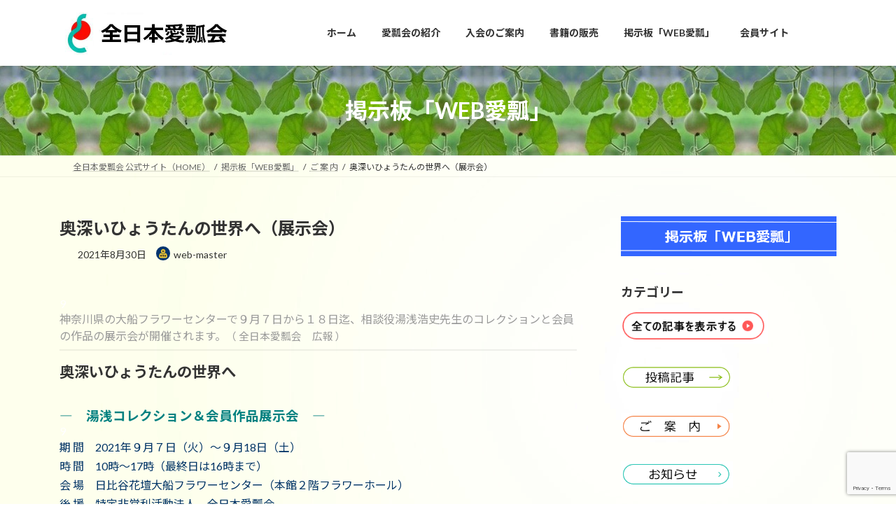

--- FILE ---
content_type: text/html; charset=UTF-8
request_url: https://aihyou.jp/%e5%a5%a5%e6%b7%b1%e3%81%84%e3%81%b2%e3%82%87%e3%81%86%e3%81%9f%e3%82%93%e3%81%ae%e4%b8%96%e7%95%8c%e3%81%b8%ef%bc%88%e5%b1%95%e7%a4%ba%e4%bc%9a%ef%bc%89/
body_size: 80849
content:
<!DOCTYPE html>
<html lang="ja">
<head>
<meta charset="utf-8">
<meta http-equiv="X-UA-Compatible" content="IE=edge">
<meta name="viewport" content="width=device-width, initial-scale=1">

<title>奥深いひょうたんの世界へ（展示会） | 全 日 本 愛 瓢 会（公式サイト）</title>
<meta name='robots' content='max-image-preview:large' />
<link rel='dns-prefetch' href='//webfonts.sakura.ne.jp' />
<link rel="alternate" type="application/rss+xml" title="全 日 本 愛 瓢 会（公式サイト） &raquo; フィード" href="https://aihyou.jp/feed/" />
<link rel="alternate" type="application/rss+xml" title="全 日 本 愛 瓢 会（公式サイト） &raquo; コメントフィード" href="https://aihyou.jp/comments/feed/" />
<link rel="alternate" title="oEmbed (JSON)" type="application/json+oembed" href="https://aihyou.jp/wp-json/oembed/1.0/embed?url=https%3A%2F%2Faihyou.jp%2F%25e5%25a5%25a5%25e6%25b7%25b1%25e3%2581%2584%25e3%2581%25b2%25e3%2582%2587%25e3%2581%2586%25e3%2581%259f%25e3%2582%2593%25e3%2581%25ae%25e4%25b8%2596%25e7%2595%258c%25e3%2581%25b8%25ef%25bc%2588%25e5%25b1%2595%25e7%25a4%25ba%25e4%25bc%259a%25ef%25bc%2589%2F" />
<link rel="alternate" title="oEmbed (XML)" type="text/xml+oembed" href="https://aihyou.jp/wp-json/oembed/1.0/embed?url=https%3A%2F%2Faihyou.jp%2F%25e5%25a5%25a5%25e6%25b7%25b1%25e3%2581%2584%25e3%2581%25b2%25e3%2582%2587%25e3%2581%2586%25e3%2581%259f%25e3%2582%2593%25e3%2581%25ae%25e4%25b8%2596%25e7%2595%258c%25e3%2581%25b8%25ef%25bc%2588%25e5%25b1%2595%25e7%25a4%25ba%25e4%25bc%259a%25ef%25bc%2589%2F&#038;format=xml" />
<style id='wp-img-auto-sizes-contain-inline-css' type='text/css'>
img:is([sizes=auto i],[sizes^="auto," i]){contain-intrinsic-size:3000px 1500px}
/*# sourceURL=wp-img-auto-sizes-contain-inline-css */
</style>
<link rel='preload' id='vkExUnit_common_style-css-preload' href='https://aihyou.jp/wp-content/plugins/vk-all-in-one-expansion-unit/assets/css/vkExUnit_style.css?ver=9.113.0.1' as='style' onload="this.onload=null;this.rel='stylesheet'"/>
<link rel='stylesheet' id='vkExUnit_common_style-css' href='https://aihyou.jp/wp-content/plugins/vk-all-in-one-expansion-unit/assets/css/vkExUnit_style.css?ver=9.113.0.1' media='print' onload="this.media='all'; this.onload=null;">
<style id='vkExUnit_common_style-inline-css' type='text/css'>
:root {--ver_page_top_button_url:url(https://aihyou.jp/wp-content/plugins/vk-all-in-one-expansion-unit/assets/images/to-top-btn-icon.svg);}@font-face {font-weight: normal;font-style: normal;font-family: "vk_sns";src: url("https://aihyou.jp/wp-content/plugins/vk-all-in-one-expansion-unit/inc/sns/icons/fonts/vk_sns.eot?-bq20cj");src: url("https://aihyou.jp/wp-content/plugins/vk-all-in-one-expansion-unit/inc/sns/icons/fonts/vk_sns.eot?#iefix-bq20cj") format("embedded-opentype"),url("https://aihyou.jp/wp-content/plugins/vk-all-in-one-expansion-unit/inc/sns/icons/fonts/vk_sns.woff?-bq20cj") format("woff"),url("https://aihyou.jp/wp-content/plugins/vk-all-in-one-expansion-unit/inc/sns/icons/fonts/vk_sns.ttf?-bq20cj") format("truetype"),url("https://aihyou.jp/wp-content/plugins/vk-all-in-one-expansion-unit/inc/sns/icons/fonts/vk_sns.svg?-bq20cj#vk_sns") format("svg");}
/*# sourceURL=vkExUnit_common_style-inline-css */
</style>
<style id='wp-emoji-styles-inline-css' type='text/css'>

	img.wp-smiley, img.emoji {
		display: inline !important;
		border: none !important;
		box-shadow: none !important;
		height: 1em !important;
		width: 1em !important;
		margin: 0 0.07em !important;
		vertical-align: -0.1em !important;
		background: none !important;
		padding: 0 !important;
	}
/*# sourceURL=wp-emoji-styles-inline-css */
</style>
<style id='wp-block-library-inline-css' type='text/css'>
:root{--wp-block-synced-color:#7a00df;--wp-block-synced-color--rgb:122,0,223;--wp-bound-block-color:var(--wp-block-synced-color);--wp-editor-canvas-background:#ddd;--wp-admin-theme-color:#007cba;--wp-admin-theme-color--rgb:0,124,186;--wp-admin-theme-color-darker-10:#006ba1;--wp-admin-theme-color-darker-10--rgb:0,107,160.5;--wp-admin-theme-color-darker-20:#005a87;--wp-admin-theme-color-darker-20--rgb:0,90,135;--wp-admin-border-width-focus:2px}@media (min-resolution:192dpi){:root{--wp-admin-border-width-focus:1.5px}}.wp-element-button{cursor:pointer}:root .has-very-light-gray-background-color{background-color:#eee}:root .has-very-dark-gray-background-color{background-color:#313131}:root .has-very-light-gray-color{color:#eee}:root .has-very-dark-gray-color{color:#313131}:root .has-vivid-green-cyan-to-vivid-cyan-blue-gradient-background{background:linear-gradient(135deg,#00d084,#0693e3)}:root .has-purple-crush-gradient-background{background:linear-gradient(135deg,#34e2e4,#4721fb 50%,#ab1dfe)}:root .has-hazy-dawn-gradient-background{background:linear-gradient(135deg,#faaca8,#dad0ec)}:root .has-subdued-olive-gradient-background{background:linear-gradient(135deg,#fafae1,#67a671)}:root .has-atomic-cream-gradient-background{background:linear-gradient(135deg,#fdd79a,#004a59)}:root .has-nightshade-gradient-background{background:linear-gradient(135deg,#330968,#31cdcf)}:root .has-midnight-gradient-background{background:linear-gradient(135deg,#020381,#2874fc)}:root{--wp--preset--font-size--normal:16px;--wp--preset--font-size--huge:42px}.has-regular-font-size{font-size:1em}.has-larger-font-size{font-size:2.625em}.has-normal-font-size{font-size:var(--wp--preset--font-size--normal)}.has-huge-font-size{font-size:var(--wp--preset--font-size--huge)}.has-text-align-center{text-align:center}.has-text-align-left{text-align:left}.has-text-align-right{text-align:right}.has-fit-text{white-space:nowrap!important}#end-resizable-editor-section{display:none}.aligncenter{clear:both}.items-justified-left{justify-content:flex-start}.items-justified-center{justify-content:center}.items-justified-right{justify-content:flex-end}.items-justified-space-between{justify-content:space-between}.screen-reader-text{border:0;clip-path:inset(50%);height:1px;margin:-1px;overflow:hidden;padding:0;position:absolute;width:1px;word-wrap:normal!important}.screen-reader-text:focus{background-color:#ddd;clip-path:none;color:#444;display:block;font-size:1em;height:auto;left:5px;line-height:normal;padding:15px 23px 14px;text-decoration:none;top:5px;width:auto;z-index:100000}html :where(.has-border-color){border-style:solid}html :where([style*=border-top-color]){border-top-style:solid}html :where([style*=border-right-color]){border-right-style:solid}html :where([style*=border-bottom-color]){border-bottom-style:solid}html :where([style*=border-left-color]){border-left-style:solid}html :where([style*=border-width]){border-style:solid}html :where([style*=border-top-width]){border-top-style:solid}html :where([style*=border-right-width]){border-right-style:solid}html :where([style*=border-bottom-width]){border-bottom-style:solid}html :where([style*=border-left-width]){border-left-style:solid}html :where(img[class*=wp-image-]){height:auto;max-width:100%}:where(figure){margin:0 0 1em}html :where(.is-position-sticky){--wp-admin--admin-bar--position-offset:var(--wp-admin--admin-bar--height,0px)}@media screen and (max-width:600px){html :where(.is-position-sticky){--wp-admin--admin-bar--position-offset:0px}}
/* VK Color Palettes */:root{ --vk-color-primary:#337ab7}:root .has-vk-color-primary-color { color:var(--vk-color-primary); }:root .has-vk-color-primary-background-color { background-color:var(--vk-color-primary); }:root{ --vk-color-primary-dark:#296292}:root .has-vk-color-primary-dark-color { color:var(--vk-color-primary-dark); }:root .has-vk-color-primary-dark-background-color { background-color:var(--vk-color-primary-dark); }:root{ --vk-color-primary-vivid:#3886c9}:root .has-vk-color-primary-vivid-color { color:var(--vk-color-primary-vivid); }:root .has-vk-color-primary-vivid-background-color { background-color:var(--vk-color-primary-vivid); }

/*# sourceURL=wp-block-library-inline-css */
</style><style id='global-styles-inline-css' type='text/css'>
:root{--wp--preset--aspect-ratio--square: 1;--wp--preset--aspect-ratio--4-3: 4/3;--wp--preset--aspect-ratio--3-4: 3/4;--wp--preset--aspect-ratio--3-2: 3/2;--wp--preset--aspect-ratio--2-3: 2/3;--wp--preset--aspect-ratio--16-9: 16/9;--wp--preset--aspect-ratio--9-16: 9/16;--wp--preset--color--black: #000000;--wp--preset--color--cyan-bluish-gray: #abb8c3;--wp--preset--color--white: #ffffff;--wp--preset--color--pale-pink: #f78da7;--wp--preset--color--vivid-red: #cf2e2e;--wp--preset--color--luminous-vivid-orange: #ff6900;--wp--preset--color--luminous-vivid-amber: #fcb900;--wp--preset--color--light-green-cyan: #7bdcb5;--wp--preset--color--vivid-green-cyan: #00d084;--wp--preset--color--pale-cyan-blue: #8ed1fc;--wp--preset--color--vivid-cyan-blue: #0693e3;--wp--preset--color--vivid-purple: #9b51e0;--wp--preset--gradient--vivid-cyan-blue-to-vivid-purple: linear-gradient(135deg,rgb(6,147,227) 0%,rgb(155,81,224) 100%);--wp--preset--gradient--light-green-cyan-to-vivid-green-cyan: linear-gradient(135deg,rgb(122,220,180) 0%,rgb(0,208,130) 100%);--wp--preset--gradient--luminous-vivid-amber-to-luminous-vivid-orange: linear-gradient(135deg,rgb(252,185,0) 0%,rgb(255,105,0) 100%);--wp--preset--gradient--luminous-vivid-orange-to-vivid-red: linear-gradient(135deg,rgb(255,105,0) 0%,rgb(207,46,46) 100%);--wp--preset--gradient--very-light-gray-to-cyan-bluish-gray: linear-gradient(135deg,rgb(238,238,238) 0%,rgb(169,184,195) 100%);--wp--preset--gradient--cool-to-warm-spectrum: linear-gradient(135deg,rgb(74,234,220) 0%,rgb(151,120,209) 20%,rgb(207,42,186) 40%,rgb(238,44,130) 60%,rgb(251,105,98) 80%,rgb(254,248,76) 100%);--wp--preset--gradient--blush-light-purple: linear-gradient(135deg,rgb(255,206,236) 0%,rgb(152,150,240) 100%);--wp--preset--gradient--blush-bordeaux: linear-gradient(135deg,rgb(254,205,165) 0%,rgb(254,45,45) 50%,rgb(107,0,62) 100%);--wp--preset--gradient--luminous-dusk: linear-gradient(135deg,rgb(255,203,112) 0%,rgb(199,81,192) 50%,rgb(65,88,208) 100%);--wp--preset--gradient--pale-ocean: linear-gradient(135deg,rgb(255,245,203) 0%,rgb(182,227,212) 50%,rgb(51,167,181) 100%);--wp--preset--gradient--electric-grass: linear-gradient(135deg,rgb(202,248,128) 0%,rgb(113,206,126) 100%);--wp--preset--gradient--midnight: linear-gradient(135deg,rgb(2,3,129) 0%,rgb(40,116,252) 100%);--wp--preset--gradient--vivid-green-cyan-to-vivid-cyan-blue: linear-gradient(135deg,rgba(0,208,132,1) 0%,rgba(6,147,227,1) 100%);--wp--preset--font-size--small: 0.875rem;--wp--preset--font-size--medium: 20px;--wp--preset--font-size--large: 1.5rem;--wp--preset--font-size--x-large: 42px;--wp--preset--font-size--regular: 1rem;--wp--preset--font-size--huge: 2.25rem;--wp--preset--spacing--20: 0.44rem;--wp--preset--spacing--30: var(--vk-margin-xs, 0.75rem);--wp--preset--spacing--40: var(--vk-margin-sm, 1.5rem);--wp--preset--spacing--50: var(--vk-margin-md, 2.4rem);--wp--preset--spacing--60: var(--vk-margin-lg, 4rem);--wp--preset--spacing--70: var(--vk-margin-xl, 6rem);--wp--preset--spacing--80: 5.06rem;--wp--preset--shadow--natural: 6px 6px 9px rgba(0, 0, 0, 0.2);--wp--preset--shadow--deep: 12px 12px 50px rgba(0, 0, 0, 0.4);--wp--preset--shadow--sharp: 6px 6px 0px rgba(0, 0, 0, 0.2);--wp--preset--shadow--outlined: 6px 6px 0px -3px rgb(255, 255, 255), 6px 6px rgb(0, 0, 0);--wp--preset--shadow--crisp: 6px 6px 0px rgb(0, 0, 0);}:root { --wp--style--global--content-size: calc( var(--vk-width-container) - var(--vk-width-container-padding) * 2 );--wp--style--global--wide-size: calc( var(--vk-width-container) - var(--vk-width-container-padding) * 2 + ( 100vw - ( var(--vk-width-container) - var(--vk-width-container-padding) * 2 ) ) / 2 ); }:where(body) { margin: 0; }.wp-site-blocks > .alignleft { float: left; margin-right: 2em; }.wp-site-blocks > .alignright { float: right; margin-left: 2em; }.wp-site-blocks > .aligncenter { justify-content: center; margin-left: auto; margin-right: auto; }:where(.wp-site-blocks) > * { margin-block-start: 24px; margin-block-end: 0; }:where(.wp-site-blocks) > :first-child { margin-block-start: 0; }:where(.wp-site-blocks) > :last-child { margin-block-end: 0; }:root { --wp--style--block-gap: 24px; }:root :where(.is-layout-flow) > :first-child{margin-block-start: 0;}:root :where(.is-layout-flow) > :last-child{margin-block-end: 0;}:root :where(.is-layout-flow) > *{margin-block-start: 24px;margin-block-end: 0;}:root :where(.is-layout-constrained) > :first-child{margin-block-start: 0;}:root :where(.is-layout-constrained) > :last-child{margin-block-end: 0;}:root :where(.is-layout-constrained) > *{margin-block-start: 24px;margin-block-end: 0;}:root :where(.is-layout-flex){gap: 24px;}:root :where(.is-layout-grid){gap: 24px;}.is-layout-flow > .alignleft{float: left;margin-inline-start: 0;margin-inline-end: 2em;}.is-layout-flow > .alignright{float: right;margin-inline-start: 2em;margin-inline-end: 0;}.is-layout-flow > .aligncenter{margin-left: auto !important;margin-right: auto !important;}.is-layout-constrained > .alignleft{float: left;margin-inline-start: 0;margin-inline-end: 2em;}.is-layout-constrained > .alignright{float: right;margin-inline-start: 2em;margin-inline-end: 0;}.is-layout-constrained > .aligncenter{margin-left: auto !important;margin-right: auto !important;}.is-layout-constrained > :where(:not(.alignleft):not(.alignright):not(.alignfull)){max-width: var(--wp--style--global--content-size);margin-left: auto !important;margin-right: auto !important;}.is-layout-constrained > .alignwide{max-width: var(--wp--style--global--wide-size);}body .is-layout-flex{display: flex;}.is-layout-flex{flex-wrap: wrap;align-items: center;}.is-layout-flex > :is(*, div){margin: 0;}body .is-layout-grid{display: grid;}.is-layout-grid > :is(*, div){margin: 0;}body{padding-top: 0px;padding-right: 0px;padding-bottom: 0px;padding-left: 0px;}a:where(:not(.wp-element-button)){text-decoration: underline;}:root :where(.wp-element-button, .wp-block-button__link){background-color: #32373c;border-width: 0;color: #fff;font-family: inherit;font-size: inherit;font-style: inherit;font-weight: inherit;letter-spacing: inherit;line-height: inherit;padding-top: calc(0.667em + 2px);padding-right: calc(1.333em + 2px);padding-bottom: calc(0.667em + 2px);padding-left: calc(1.333em + 2px);text-decoration: none;text-transform: inherit;}.has-black-color{color: var(--wp--preset--color--black) !important;}.has-cyan-bluish-gray-color{color: var(--wp--preset--color--cyan-bluish-gray) !important;}.has-white-color{color: var(--wp--preset--color--white) !important;}.has-pale-pink-color{color: var(--wp--preset--color--pale-pink) !important;}.has-vivid-red-color{color: var(--wp--preset--color--vivid-red) !important;}.has-luminous-vivid-orange-color{color: var(--wp--preset--color--luminous-vivid-orange) !important;}.has-luminous-vivid-amber-color{color: var(--wp--preset--color--luminous-vivid-amber) !important;}.has-light-green-cyan-color{color: var(--wp--preset--color--light-green-cyan) !important;}.has-vivid-green-cyan-color{color: var(--wp--preset--color--vivid-green-cyan) !important;}.has-pale-cyan-blue-color{color: var(--wp--preset--color--pale-cyan-blue) !important;}.has-vivid-cyan-blue-color{color: var(--wp--preset--color--vivid-cyan-blue) !important;}.has-vivid-purple-color{color: var(--wp--preset--color--vivid-purple) !important;}.has-black-background-color{background-color: var(--wp--preset--color--black) !important;}.has-cyan-bluish-gray-background-color{background-color: var(--wp--preset--color--cyan-bluish-gray) !important;}.has-white-background-color{background-color: var(--wp--preset--color--white) !important;}.has-pale-pink-background-color{background-color: var(--wp--preset--color--pale-pink) !important;}.has-vivid-red-background-color{background-color: var(--wp--preset--color--vivid-red) !important;}.has-luminous-vivid-orange-background-color{background-color: var(--wp--preset--color--luminous-vivid-orange) !important;}.has-luminous-vivid-amber-background-color{background-color: var(--wp--preset--color--luminous-vivid-amber) !important;}.has-light-green-cyan-background-color{background-color: var(--wp--preset--color--light-green-cyan) !important;}.has-vivid-green-cyan-background-color{background-color: var(--wp--preset--color--vivid-green-cyan) !important;}.has-pale-cyan-blue-background-color{background-color: var(--wp--preset--color--pale-cyan-blue) !important;}.has-vivid-cyan-blue-background-color{background-color: var(--wp--preset--color--vivid-cyan-blue) !important;}.has-vivid-purple-background-color{background-color: var(--wp--preset--color--vivid-purple) !important;}.has-black-border-color{border-color: var(--wp--preset--color--black) !important;}.has-cyan-bluish-gray-border-color{border-color: var(--wp--preset--color--cyan-bluish-gray) !important;}.has-white-border-color{border-color: var(--wp--preset--color--white) !important;}.has-pale-pink-border-color{border-color: var(--wp--preset--color--pale-pink) !important;}.has-vivid-red-border-color{border-color: var(--wp--preset--color--vivid-red) !important;}.has-luminous-vivid-orange-border-color{border-color: var(--wp--preset--color--luminous-vivid-orange) !important;}.has-luminous-vivid-amber-border-color{border-color: var(--wp--preset--color--luminous-vivid-amber) !important;}.has-light-green-cyan-border-color{border-color: var(--wp--preset--color--light-green-cyan) !important;}.has-vivid-green-cyan-border-color{border-color: var(--wp--preset--color--vivid-green-cyan) !important;}.has-pale-cyan-blue-border-color{border-color: var(--wp--preset--color--pale-cyan-blue) !important;}.has-vivid-cyan-blue-border-color{border-color: var(--wp--preset--color--vivid-cyan-blue) !important;}.has-vivid-purple-border-color{border-color: var(--wp--preset--color--vivid-purple) !important;}.has-vivid-cyan-blue-to-vivid-purple-gradient-background{background: var(--wp--preset--gradient--vivid-cyan-blue-to-vivid-purple) !important;}.has-light-green-cyan-to-vivid-green-cyan-gradient-background{background: var(--wp--preset--gradient--light-green-cyan-to-vivid-green-cyan) !important;}.has-luminous-vivid-amber-to-luminous-vivid-orange-gradient-background{background: var(--wp--preset--gradient--luminous-vivid-amber-to-luminous-vivid-orange) !important;}.has-luminous-vivid-orange-to-vivid-red-gradient-background{background: var(--wp--preset--gradient--luminous-vivid-orange-to-vivid-red) !important;}.has-very-light-gray-to-cyan-bluish-gray-gradient-background{background: var(--wp--preset--gradient--very-light-gray-to-cyan-bluish-gray) !important;}.has-cool-to-warm-spectrum-gradient-background{background: var(--wp--preset--gradient--cool-to-warm-spectrum) !important;}.has-blush-light-purple-gradient-background{background: var(--wp--preset--gradient--blush-light-purple) !important;}.has-blush-bordeaux-gradient-background{background: var(--wp--preset--gradient--blush-bordeaux) !important;}.has-luminous-dusk-gradient-background{background: var(--wp--preset--gradient--luminous-dusk) !important;}.has-pale-ocean-gradient-background{background: var(--wp--preset--gradient--pale-ocean) !important;}.has-electric-grass-gradient-background{background: var(--wp--preset--gradient--electric-grass) !important;}.has-midnight-gradient-background{background: var(--wp--preset--gradient--midnight) !important;}.has-vivid-green-cyan-to-vivid-cyan-blue-gradient-background{background: var(--wp--preset--gradient--vivid-green-cyan-to-vivid-cyan-blue) !important;}.has-small-font-size{font-size: var(--wp--preset--font-size--small) !important;}.has-medium-font-size{font-size: var(--wp--preset--font-size--medium) !important;}.has-large-font-size{font-size: var(--wp--preset--font-size--large) !important;}.has-x-large-font-size{font-size: var(--wp--preset--font-size--x-large) !important;}.has-regular-font-size{font-size: var(--wp--preset--font-size--regular) !important;}.has-huge-font-size{font-size: var(--wp--preset--font-size--huge) !important;}
/*# sourceURL=global-styles-inline-css */
</style>

<link rel='preload' id='contact-form-7-css-preload' href='https://aihyou.jp/wp-content/plugins/contact-form-7/includes/css/styles.css?ver=6.1.4' as='style' onload="this.onload=null;this.rel='stylesheet'"/>
<link rel='stylesheet' id='contact-form-7-css' href='https://aihyou.jp/wp-content/plugins/contact-form-7/includes/css/styles.css?ver=6.1.4' media='print' onload="this.media='all'; this.onload=null;">
<link rel='preload' id='wprm-mailform-css-preload' href='https://aihyou.jp/wp-content/plugins/responsive-mailform/addon/wordpress/../../css/mailform.css?ver=9.0' as='style' onload="this.onload=null;this.rel='stylesheet'"/>
<link rel='stylesheet' id='wprm-mailform-css' href='https://aihyou.jp/wp-content/plugins/responsive-mailform/addon/wordpress/../../css/mailform.css?ver=9.0' media='print' onload="this.media='all'; this.onload=null;">
<link rel='preload' id='wprm-calendar-css-preload' href='https://aihyou.jp/wp-content/plugins/responsive-mailform/addon/wordpress/../../css/jquery.datetimepicker.css?ver=9.0' as='style' onload="this.onload=null;this.rel='stylesheet'"/>
<link rel='stylesheet' id='wprm-calendar-css' href='https://aihyou.jp/wp-content/plugins/responsive-mailform/addon/wordpress/../../css/jquery.datetimepicker.css?ver=9.0' media='print' onload="this.media='all'; this.onload=null;">
<link rel='preload' id='whats-new-style-css-preload' href='https://aihyou.jp/wp-content/plugins/whats-new-genarator/whats-new.css?ver=2.0.2' as='style' onload="this.onload=null;this.rel='stylesheet'"/>
<link rel='stylesheet' id='whats-new-style-css' href='https://aihyou.jp/wp-content/plugins/whats-new-genarator/whats-new.css?ver=2.0.2' media='print' onload="this.media='all'; this.onload=null;">
<link rel='preload' id='wp-show-posts-css-preload' href='https://aihyou.jp/wp-content/plugins/wp-show-posts/css/wp-show-posts-min.css?ver=1.1.6' as='style' onload="this.onload=null;this.rel='stylesheet'"/>
<link rel='stylesheet' id='wp-show-posts-css' href='https://aihyou.jp/wp-content/plugins/wp-show-posts/css/wp-show-posts-min.css?ver=1.1.6' media='print' onload="this.media='all'; this.onload=null;">
<link rel='stylesheet' id='lightning-common-style-css' href='https://aihyou.jp/wp-content/themes/lightning/_g3/assets/css/style-theme-json.css?ver=15.33.1' type='text/css' media='all' />
<style id='lightning-common-style-inline-css' type='text/css'>
/* Lightning */:root {--vk-color-primary:#337ab7;--vk-color-primary-dark:#296292;--vk-color-primary-vivid:#3886c9;--g_nav_main_acc_icon_open_url:url(https://aihyou.jp/wp-content/themes/lightning/_g3/inc/vk-mobile-nav/package/images/vk-menu-acc-icon-open-black.svg);--g_nav_main_acc_icon_close_url: url(https://aihyou.jp/wp-content/themes/lightning/_g3/inc/vk-mobile-nav/package/images/vk-menu-close-black.svg);--g_nav_sub_acc_icon_open_url: url(https://aihyou.jp/wp-content/themes/lightning/_g3/inc/vk-mobile-nav/package/images/vk-menu-acc-icon-open-white.svg);--g_nav_sub_acc_icon_close_url: url(https://aihyou.jp/wp-content/themes/lightning/_g3/inc/vk-mobile-nav/package/images/vk-menu-close-white.svg);}
:root{--swiper-navigation-color: #fff;}
/* vk-mobile-nav */:root {--vk-mobile-nav-menu-btn-bg-src: url("https://aihyou.jp/wp-content/themes/lightning/_g3/inc/vk-mobile-nav/package/images/vk-menu-btn-black.svg");--vk-mobile-nav-menu-btn-close-bg-src: url("https://aihyou.jp/wp-content/themes/lightning/_g3/inc/vk-mobile-nav/package/images/vk-menu-close-black.svg");--vk-menu-acc-icon-open-black-bg-src: url("https://aihyou.jp/wp-content/themes/lightning/_g3/inc/vk-mobile-nav/package/images/vk-menu-acc-icon-open-black.svg");--vk-menu-acc-icon-open-white-bg-src: url("https://aihyou.jp/wp-content/themes/lightning/_g3/inc/vk-mobile-nav/package/images/vk-menu-acc-icon-open-white.svg");--vk-menu-acc-icon-close-black-bg-src: url("https://aihyou.jp/wp-content/themes/lightning/_g3/inc/vk-mobile-nav/package/images/vk-menu-close-black.svg");--vk-menu-acc-icon-close-white-bg-src: url("https://aihyou.jp/wp-content/themes/lightning/_g3/inc/vk-mobile-nav/package/images/vk-menu-close-white.svg");}
/*# sourceURL=lightning-common-style-inline-css */
</style>
<link rel='stylesheet' id='lightning-design-style-css' href='https://aihyou.jp/wp-content/themes/lightning/_g3/design-skin/origin3/css/style.css?ver=15.33.1' type='text/css' media='all' />
<style id='lightning-design-style-inline-css' type='text/css'>
.tagcloud a:before { font-family: "Font Awesome 7 Free";content: "\f02b";font-weight: bold; }
/*# sourceURL=lightning-design-style-inline-css */
</style>
<link rel='stylesheet' id='vk-swiper-style-css' href='https://aihyou.jp/wp-content/themes/lightning/vendor/vektor-inc/vk-swiper/src/assets/css/swiper-bundle.min.css?ver=11.0.2' type='text/css' media='all' />
<link rel='preload' id='vk-blog-card-css-preload' href='https://aihyou.jp/wp-content/themes/lightning/_g3/inc/vk-wp-oembed-blog-card/package/css/blog-card.css?ver=6.9' as='style' onload="this.onload=null;this.rel='stylesheet'"/>
<link rel='stylesheet' id='vk-blog-card-css' href='https://aihyou.jp/wp-content/themes/lightning/_g3/inc/vk-wp-oembed-blog-card/package/css/blog-card.css?ver=6.9' media='print' onload="this.media='all'; this.onload=null;">
<link rel='preload' id='lightning-theme-style-css-preload' href='https://aihyou.jp/wp-content/themes/lightning-child-sample/style.css?ver=15.33.1' as='style' onload="this.onload=null;this.rel='stylesheet'"/>
<link rel='stylesheet' id='lightning-theme-style-css' href='https://aihyou.jp/wp-content/themes/lightning-child-sample/style.css?ver=15.33.1' media='print' onload="this.media='all'; this.onload=null;">
<link rel='preload' id='vk-font-awesome-css-preload' href='https://aihyou.jp/wp-content/themes/lightning/vendor/vektor-inc/font-awesome-versions/src/font-awesome/css/all.min.css?ver=7.1.0' as='style' onload="this.onload=null;this.rel='stylesheet'"/>
<link rel='stylesheet' id='vk-font-awesome-css' href='https://aihyou.jp/wp-content/themes/lightning/vendor/vektor-inc/font-awesome-versions/src/font-awesome/css/all.min.css?ver=7.1.0' media='print' onload="this.media='all'; this.onload=null;">
<script type="text/javascript" src="https://aihyou.jp/wp-includes/js/jquery/jquery.min.js?ver=3.7.1" id="jquery-core-js"></script>
<script type="text/javascript" src="https://aihyou.jp/wp-includes/js/jquery/jquery-migrate.min.js?ver=3.4.1" id="jquery-migrate-js"></script>
<script type="text/javascript" src="//webfonts.sakura.ne.jp/js/sakurav3.js?fadein=0&amp;ver=3.1.4" id="typesquare_std-js"></script>
<link rel="https://api.w.org/" href="https://aihyou.jp/wp-json/" /><link rel="alternate" title="JSON" type="application/json" href="https://aihyou.jp/wp-json/wp/v2/posts/4414" /><link rel="EditURI" type="application/rsd+xml" title="RSD" href="https://aihyou.jp/xmlrpc.php?rsd" />
<meta name="generator" content="WordPress 6.9" />
<link rel="canonical" href="https://aihyou.jp/%e5%a5%a5%e6%b7%b1%e3%81%84%e3%81%b2%e3%82%87%e3%81%86%e3%81%9f%e3%82%93%e3%81%ae%e4%b8%96%e7%95%8c%e3%81%b8%ef%bc%88%e5%b1%95%e7%a4%ba%e4%bc%9a%ef%bc%89/" />
<link rel='shortlink' href='https://aihyou.jp/?p=4414' />
<!-- Analytics by WP Statistics - https://wp-statistics.com -->
<style data-context="foundation-flickity-css">/*! Flickity v2.0.2
http://flickity.metafizzy.co
---------------------------------------------- */.flickity-enabled{position:relative}.flickity-enabled:focus{outline:0}.flickity-viewport{overflow:hidden;position:relative;height:100%}.flickity-slider{position:absolute;width:100%;height:100%}.flickity-enabled.is-draggable{-webkit-tap-highlight-color:transparent;tap-highlight-color:transparent;-webkit-user-select:none;-moz-user-select:none;-ms-user-select:none;user-select:none}.flickity-enabled.is-draggable .flickity-viewport{cursor:move;cursor:-webkit-grab;cursor:grab}.flickity-enabled.is-draggable .flickity-viewport.is-pointer-down{cursor:-webkit-grabbing;cursor:grabbing}.flickity-prev-next-button{position:absolute;top:50%;width:44px;height:44px;border:none;border-radius:50%;background:#fff;background:hsla(0,0%,100%,.75);cursor:pointer;-webkit-transform:translateY(-50%);transform:translateY(-50%)}.flickity-prev-next-button:hover{background:#fff}.flickity-prev-next-button:focus{outline:0;box-shadow:0 0 0 5px #09f}.flickity-prev-next-button:active{opacity:.6}.flickity-prev-next-button.previous{left:10px}.flickity-prev-next-button.next{right:10px}.flickity-rtl .flickity-prev-next-button.previous{left:auto;right:10px}.flickity-rtl .flickity-prev-next-button.next{right:auto;left:10px}.flickity-prev-next-button:disabled{opacity:.3;cursor:auto}.flickity-prev-next-button svg{position:absolute;left:20%;top:20%;width:60%;height:60%}.flickity-prev-next-button .arrow{fill:#333}.flickity-page-dots{position:absolute;width:100%;bottom:-25px;padding:0;margin:0;list-style:none;text-align:center;line-height:1}.flickity-rtl .flickity-page-dots{direction:rtl}.flickity-page-dots .dot{display:inline-block;width:10px;height:10px;margin:0 8px;background:#333;border-radius:50%;opacity:.25;cursor:pointer}.flickity-page-dots .dot.is-selected{opacity:1}</style><style data-context="foundation-slideout-css">.slideout-menu{position:fixed;left:0;top:0;bottom:0;right:auto;z-index:0;width:256px;overflow-y:auto;-webkit-overflow-scrolling:touch;display:none}.slideout-menu.pushit-right{left:auto;right:0}.slideout-panel{position:relative;z-index:1;will-change:transform}.slideout-open,.slideout-open .slideout-panel,.slideout-open body{overflow:hidden}.slideout-open .slideout-menu{display:block}.pushit{display:none}</style><noscript><style>.lazyload[data-src]{display:none !important;}</style></noscript><style>.lazyload{background-image:none !important;}.lazyload:before{background-image:none !important;}</style><style type="text/css" id="custom-background-css">
body.custom-background { background-color: #ffffff; background-image: url("https://aihyou.jp/wp-content/uploads/2025/11/white2Y.jpg"); background-position: left top; background-size: auto; background-repeat: repeat; background-attachment: scroll; }
</style>
	<link rel="icon" href="https://aihyou.jp/wp-content/uploads/2021/04/cropped-logo2-32x32.png" sizes="32x32" />
<link rel="icon" href="https://aihyou.jp/wp-content/uploads/2021/04/cropped-logo2-192x192.png" sizes="192x192" />
<link rel="apple-touch-icon" href="https://aihyou.jp/wp-content/uploads/2021/04/cropped-logo2-180x180.png" />
<meta name="msapplication-TileImage" content="https://aihyou.jp/wp-content/uploads/2021/04/cropped-logo2-270x270.png" />
<style>.ios7.web-app-mode.has-fixed header{ background-color: rgba(3,122,221,.88);}</style>		<style type="text/css" id="wp-custom-css">
			/*各投稿ページの共通ヘッダー画像*/
.single-post .page-header {
background-image: url(https://aihyou.jp/wp-content/uploads/2025/09/page_hd7.jpg);
background-size: cover;
    height: 10vw;
    display: flex;
    align-items: center;
}
/*copylight下段非表示*/ 
.site-footer-copyright p:nth-child(2) {
    display: none;
}
/*画像中央合わせ*/
.aligncenter {
    margin-left: auto;
    margin-right: auto;
}
/* 前の記事・次の記事を非表示 */
.next-prev {
display:none;
}
/* フッターの背景色 */
.site-footer {
    background-color: #f9f9f9;
}
/* サイドバーのフォントサイズ */
.sub-section {
    font-size: calc(var(--vk-size-text) * 0.9);
}
/* カレンダーの投稿日の色 */
#wp-calendar a:link{
background-color:#b0c4de;
display:block;
text-align:center;
text-decoration:none;
width:20px;
line-height:15px;
margin: 0 auto;
}
.wp-block-image{ max-width: 100%; height: auto; }
figure{ max-width: 100%; height: auto; }　　
img { max-width: 100%; height: auto; }
/* 投稿記事タイトルのフォントサイズ */
h1.entry-title {font-size: 24px;}
/* スマホ用画像サイズ */
/* PCの場合 */
.pc	{ display:inline!important; }
.mb	{ display:none!important; }

@media screen and (max-width: 768px) {
 /* タブレット、スマホの場合 */
  .pc	{ display:none!important; }
  .mb { display:inline!important; }
}
/* 画像キャプション */
.wp-caption-text {
  display: inline-block; /*block等でも可*/
  line-height:1.1;
}
/*** 投稿更新日を非表示*/
.entry-meta-item-updated {
display: none;
}
/* フッターの背景画像　*/
.site-footer {
	background:#4682B4;
	color:#ffffff;
	background-size: cover;
    height: 5vw;
    display: flex;
    align-items: center;
}
.category .page-header {
background-image: url(https://aihyou.jp/wp-content/uploads/2025/09/page_hd1.jpg);
background-size: cover;
    height: 10vw;
    display: flex;
    align-items: center;
}		</style>
		<style id="sccss">/* カスタム CSS をここに入力してください </style><link rel='preload' id='add_google_fonts_Lato-css-preload' href='//fonts.googleapis.com/css2?family=Lato%3Awght%40400%3B700&#038;display=swap&#038;subset=japanese&#038;ver=15.33.1' as='style' onload="this.onload=null;this.rel='stylesheet'"/>
<link rel='stylesheet' id='add_google_fonts_Lato-css' href='//fonts.googleapis.com/css2?family=Lato%3Awght%40400%3B700&#038;display=swap&#038;subset=japanese&#038;ver=15.33.1' media='print' onload="this.media='all'; this.onload=null;">
<link rel='preload' id='add_google_fonts_noto_sans-css-preload' href='//fonts.googleapis.com/css2?family=Noto+Sans+JP%3Awght%40400%3B700&#038;display=swap&#038;subset=japanese&#038;ver=15.33.1' as='style' onload="this.onload=null;this.rel='stylesheet'"/>
<link rel='stylesheet' id='add_google_fonts_noto_sans-css' href='//fonts.googleapis.com/css2?family=Noto+Sans+JP%3Awght%40400%3B700&#038;display=swap&#038;subset=japanese&#038;ver=15.33.1' media='print' onload="this.media='all'; this.onload=null;">
</head>
<body class="wp-singular post-template-default single single-post postid-4414 single-format-standard custom-background wp-custom-logo wp-embed-responsive wp-theme-lightning wp-child-theme-lightning-child-sample metaslider-plugin sidebar-fix sidebar-fix-priority-top device-pc fa_v7_css post-name-%e5%a5%a5%e6%b7%b1%e3%81%84%e3%81%b2%e3%82%87%e3%81%86%e3%81%9f%e3%82%93%e3%81%ae%e4%b8%96%e7%95%8c%e3%81%b8%ef%bc%88%e5%b1%95%e7%a4%ba%e4%bc%9a%ef%bc%89 category-%e3%81%94%e6%a1%88%e5%86%85 post-type-post">
<a class="skip-link screen-reader-text" href="#main">コンテンツへスキップ</a>
<a class="skip-link screen-reader-text" href="#vk-mobile-nav">ナビゲーションに移動</a>

<header id="site-header" class="site-header site-header--layout--nav-float">
		<div id="site-header-container" class="site-header-container container">

				<div class="site-header-logo">
		<a href="https://aihyou.jp/">
			<span><img src="[data-uri]" alt="全 日 本 愛 瓢 会（公式サイト）" data-src="https://aihyou.jp/wp-content/uploads/2023/09/aihyou_logo-A.jpg" decoding="async" class="lazyload" data-eio-rwidth="505" data-eio-rheight="120" /><noscript><img src="https://aihyou.jp/wp-content/uploads/2023/09/aihyou_logo-A.jpg" alt="全 日 本 愛 瓢 会（公式サイト）" data-eio="l" /></noscript></span>
		</a>
		</div>

		
		<nav id="global-nav" class="global-nav global-nav--layout--float-right"><ul id="menu-%e3%83%88%e3%83%83%e3%83%97%e3%83%a1%e3%83%8b%e3%83%a5%e3%83%bc" class="menu vk-menu-acc global-nav-list nav"><li id="menu-item-41" class="menu-item menu-item-type-post_type menu-item-object-page menu-item-home"><a href="https://aihyou.jp/"><strong class="global-nav-name">ホーム</strong></a></li>
<li id="menu-item-8646" class="menu-item menu-item-type-post_type menu-item-object-page menu-item-has-children"><a href="https://aihyou.jp/%e5%85%a8%e6%97%a5%e6%9c%ac%e6%84%9b%e7%93%a2%e4%bc%9a%e3%81%ae%e7%b4%b9%e4%bb%8b/"><strong class="global-nav-name">愛瓢会の紹介</strong></a>
<ul class="sub-menu">
	<li id="menu-item-11891" class="menu-item menu-item-type-post_type menu-item-object-page"><a href="https://aihyou.jp/%e5%85%a8%e6%97%a5%e6%9c%ac%e6%84%9b%e7%93%a2%e4%bc%9a%e3%81%ae%e7%b4%b9%e4%bb%8b/%e5%85%a8%e6%97%a5%e6%9c%ac%e6%84%9b%e7%93%a2%e4%bc%9a-%e5%b1%95%e7%a4%ba%e4%bc%9a%e3%83%bb%e7%b7%8f%e4%bc%9a/">展示会・総会</a></li>
	<li id="menu-item-9196" class="menu-item menu-item-type-post_type menu-item-object-page"><a href="https://aihyou.jp/%e5%85%a8%e6%97%a5%e6%9c%ac%e6%84%9b%e7%93%a2%e4%bc%9a%e3%81%ae%e7%b4%b9%e4%bb%8b/%e6%94%af%e9%83%a8%e3%81%ae%e7%b4%b9%e4%bb%8b/">支部の紹介</a></li>
	<li id="menu-item-12044" class="menu-item menu-item-type-post_type menu-item-object-page"><a href="https://aihyou.jp/%e3%81%b2%e3%82%87%e3%81%86%e3%81%9f%e3%82%93%e3%81%ae%e9%ad%85%e5%8a%9b%e3%81%a8%e3%81%af%e3%83%bb%e3%83%bb%e3%83%bb/">ひょうたんの魅力とは</a></li>
	<li id="menu-item-12043" class="menu-item menu-item-type-post_type menu-item-object-page"><a href="https://aihyou.jp/%e3%81%8a%e5%95%8f%e3%81%84%e5%90%88%e3%82%8f%e3%81%9b%e3%83%95%e3%82%a9%e3%83%bc%e3%83%a0/">お問い合わせ</a></li>
</ul>
</li>
<li id="menu-item-51" class="menu-item menu-item-type-post_type menu-item-object-page menu-item-has-children"><a href="https://aihyou.jp/%e5%85%a5%e4%bc%9a%e3%81%ae%e3%81%94%e6%a1%88%e5%86%85/"><strong class="global-nav-name">入会のご案内</strong></a>
<ul class="sub-menu">
	<li id="menu-item-9830" class="menu-item menu-item-type-post_type menu-item-object-page"><a href="https://aihyou.jp/%e5%85%a5%e4%bc%9a%e3%81%ae%e3%81%94%e6%a1%88%e5%86%85/%e5%85%a5%e4%bc%9a%e7%94%b3%e8%be%bc%e3%83%95%e3%82%a9%e3%83%bc%e3%83%a0/">入会申込フォーム</a></li>
	<li id="menu-item-12016" class="menu-item menu-item-type-post_type menu-item-object-page"><a href="https://aihyou.jp/%e5%9b%b3%e6%9b%b8%e3%83%bb%e3%82%a2%e3%82%a4%e3%83%86%e3%83%a0%e3%81%ae%e7%b4%b9%e4%bb%8b/%e4%bb%a3%e9%87%91%e3%81%ae%e3%81%8a%e6%94%af%e6%89%95%e3%81%84%e6%96%b9%e6%b3%95/">会費の納入方法</a></li>
</ul>
</li>
<li id="menu-item-2745" class="menu-item menu-item-type-post_type menu-item-object-page menu-item-has-children"><a href="https://aihyou.jp/%e5%9b%b3%e6%9b%b8%e3%83%bb%e3%82%a2%e3%82%a4%e3%83%86%e3%83%a0%e3%81%ae%e7%b4%b9%e4%bb%8b/"><strong class="global-nav-name">書籍の販売</strong></a>
<ul class="sub-menu">
	<li id="menu-item-8919" class="menu-item menu-item-type-post_type menu-item-object-page"><a href="https://aihyou.jp/%e5%9b%b3%e6%9b%b8%e3%83%bb%e3%82%a2%e3%82%a4%e3%83%86%e3%83%a0%e3%81%ae%e7%b4%b9%e4%bb%8b/%e4%bb%a3%e9%87%91%e3%81%ae%e3%81%8a%e6%94%af%e6%89%95%e3%81%84%e6%96%b9%e6%b3%95/">代金のお支払い方法</a></li>
</ul>
</li>
<li id="menu-item-12291" class="menu-item menu-item-type-post_type menu-item-object-page current_page_parent menu-item-has-children current-menu-ancestor"><a href="https://aihyou.jp/%e6%8a%95%e7%a8%bf%e8%a8%98%e4%ba%8b/"><strong class="global-nav-name">掲示板「WEB愛瓢」</strong></a>
<ul class="sub-menu">
	<li id="menu-item-12822" class="menu-item menu-item-type-custom menu-item-object-custom"><a href="https://aihyou.jp/category/%e6%8a%95%e7%a8%bf/">投稿記事</a></li>
	<li id="menu-item-12433" class="menu-item menu-item-type-custom menu-item-object-custom"><a href="https://aihyou.jp/osirase/">通知／お知らせ</a></li>
</ul>
</li>
<li id="menu-item-9360" class="menu-item menu-item-type-post_type menu-item-object-page menu-item-has-children"><a href="https://aihyou.jp/%e4%bc%9a%e5%93%a1%e3%83%ad%e3%82%b0%e3%82%a4%e3%83%b3/"><strong class="global-nav-name">会員サイト</strong></a>
<ul class="sub-menu">
	<li id="menu-item-11062" class="menu-item menu-item-type-custom menu-item-object-custom"><a href="https://member.aihyou.jp/">ログイン</a></li>
	<li id="menu-item-11063" class="menu-item menu-item-type-custom menu-item-object-custom"><a href="https://member.aihyou.jp/%e4%bc%9a%e5%93%a1%e3%83%a6%e3%83%bc%e3%82%b6%e3%83%bc%e7%99%bb%e9%8c%b2/">会員ユーザー登録</a></li>
</ul>
</li>
<li id="menu-item-12869" class="menu-item menu-item-type-custom menu-item-object-custom"><a href="https://aihyou.jp/wp-admin"><strong class="global-nav-name">　</strong></a></li>
</ul></nav>	</div>
	</header>



	<div class="page-header"><div class="page-header-inner container">
<div class="page-header-title">掲示板「WEB愛瓢」</div></div></div><!-- [ /.page-header ] -->

	<!-- [ #breadcrumb ] --><div id="breadcrumb" class="breadcrumb"><div class="container"><ol class="breadcrumb-list" itemscope itemtype="https://schema.org/BreadcrumbList"><li class="breadcrumb-list__item breadcrumb-list__item--home" itemprop="itemListElement" itemscope itemtype="http://schema.org/ListItem"><a href="https://aihyou.jp" itemprop="item"><i class="fas fa-fw fa-home"></i><span itemprop="name">全日本愛瓢会 公式サイト（HOME）</span></a><meta itemprop="position" content="1" /></li><li class="breadcrumb-list__item" itemprop="itemListElement" itemscope itemtype="http://schema.org/ListItem"><a href="https://aihyou.jp/%e6%8a%95%e7%a8%bf%e8%a8%98%e4%ba%8b/" itemprop="item"><span itemprop="name">掲示板「WEB愛瓢」</span></a><meta itemprop="position" content="2" /></li><li class="breadcrumb-list__item" itemprop="itemListElement" itemscope itemtype="http://schema.org/ListItem"><a href="https://aihyou.jp/category/%e3%81%94%e6%a1%88%e5%86%85/" itemprop="item"><span itemprop="name">ご 案 内</span></a><meta itemprop="position" content="3" /></li><li class="breadcrumb-list__item" itemprop="itemListElement" itemscope itemtype="http://schema.org/ListItem"><span itemprop="name">奥深いひょうたんの世界へ（展示会）</span><meta itemprop="position" content="4" /></li></ol></div></div><!-- [ /#breadcrumb ] -->


<div class="site-body">
		<div class="site-body-container container">

		<div class="main-section main-section--col--two" id="main" role="main">
			
			<article id="post-4414" class="entry entry-full post-4414 post type-post status-publish format-standard has-post-thumbnail hentry category-64">

	
	
		<header class="entry-header">
			<h1 class="entry-title">
									奥深いひょうたんの世界へ（展示会）							</h1>
			<div class="entry-meta"><span class="entry-meta-item entry-meta-item-date">
			<i class="fa-solid fa-calendar-days"></i>
			<span class="published">2021年8月30日</span>
			</span><span class="entry-meta-item entry-meta-item-updated">
			<i class="fa-solid fa-clock-rotate-left"></i>
			<span class="screen-reader-text">最終更新日時 : </span>
			<span class="updated">2021年8月30日</span>
			</span><span class="entry-meta-item entry-meta-item-author">
				<span class="vcard author"><span class="entry-meta-item-author-image"><img src="[data-uri]" width="30" height="30" alt="web-master" class="avatar avatar-30 wp-user-avatar wp-user-avatar-30 alignnone photo lazyload" data-src="https://aihyou.jp/wp-content/uploads/2026/01/kanrisya-mura-144x144.jpg" decoding="async" data-eio-rwidth="144" data-eio-rheight="144" /><noscript><img src="https://aihyou.jp/wp-content/uploads/2026/01/kanrisya-mura-144x144.jpg" width="30" height="30" alt="web-master" class="avatar avatar-30 wp-user-avatar wp-user-avatar-30 alignnone photo" data-eio="l" /></noscript></span><span class="fn">web-master</span></span></span></div>		</header>

	
	
	<div class="entry-body">
				<div dir="ltr"> </div>
<div dir="ltr">
<div><span style="color: #ffffff;">9</span></div>
<div style="text-align: left;"><span style="color: #999999;">神奈川県の大船フラワーセンターで９月７日から１８日迄、相談役湯浅浩史先生のコレクションと会員の作品の展示会が開催されます。<span style="font-size: 11pt;">（ 全日本愛瓢会　広報 ）</span></span></div>
<div>
<hr />
</div>
<h2><strong style="font-size: 16pt;">奥深いひょうたんの世界へ</strong></h2>
<div><span style="font-size: 14pt; color: #008080;"><strong>―　湯浅コレクション＆会員作品展示会　―</strong></span></div>
<div><span style="color: #ffffff;">9</span></div>
</div>
<p><span style="color: #003366;">期 間　2021年９月７日（火）～９月18日（土）</span><br />
<span style="color: #003366;">時 間　10時～17時（最終日は16時まで）</span><br />
<span style="color: #003366;">会 場　日比谷花壇大船フラワーセンター（本館２階フラワーホール）</span><br />
<span style="color: #003366;">後 援　特定非営利活動法人　全日本愛瓢会</span><br />
<span style="color: #003366;">協 力　一般財団法人　進化生物学研究所　理事長・所長　湯浅浩史農学博士</span></p>
<p><span style="font-size: 11pt;">※ 状況により変更・中止の可能性がございます。</span><br />
<span style="font-size: 11pt;">※ 日比谷花壇大船フラワーセンターへの入園料が必要です。</span></p>
<hr />
<p><span style="font-size: 10pt;">クリックで拡大表示します ⇩<br />
※ このページに戻るにはブラウザーの戻るボタンを使用してください！</span></p>

		<style type="text/css">
			#gallery-1 {
				margin: auto;
			}
			#gallery-1 .gallery-item {
				float: left;
				margin-top: 10px;
				text-align: center;
				width: 50%;
			}
			#gallery-1 img {
				border: 2px solid #cfcfcf;
			}
			#gallery-1 .gallery-caption {
				margin-left: 0;
			}
			/* see gallery_shortcode() in wp-includes/media.php */
		</style>
		<div id='gallery-1' class='gallery galleryid-4414 gallery-columns-2 gallery-size-full'><dl class='gallery-item'>
			<dt class='gallery-icon portrait'>
				<a href='https://aihyou.jp/wp-content/uploads/2021/08/20210830143350-0001-scaled.jpg'><img fetchpriority="high" decoding="async" width="1811" height="2560" src="[data-uri]" class="attachment-full size-full lazyload" alt="" aria-describedby="gallery-1-4415"   data-src="https://aihyou.jp/wp-content/uploads/2021/08/20210830143350-0001-scaled.jpg" data-srcset="https://aihyou.jp/wp-content/uploads/2021/08/20210830143350-0001-scaled.jpg 1811w, https://aihyou.jp/wp-content/uploads/2021/08/20210830143350-0001-212x300.jpg 212w, https://aihyou.jp/wp-content/uploads/2021/08/20210830143350-0001-724x1024.jpg 724w, https://aihyou.jp/wp-content/uploads/2021/08/20210830143350-0001-768x1086.jpg 768w, https://aihyou.jp/wp-content/uploads/2021/08/20210830143350-0001-1086x1536.jpg 1086w, https://aihyou.jp/wp-content/uploads/2021/08/20210830143350-0001-1448x2048.jpg 1448w" data-sizes="auto" data-eio-rwidth="1811" data-eio-rheight="2560" /><noscript><img fetchpriority="high" decoding="async" width="1811" height="2560" src="https://aihyou.jp/wp-content/uploads/2021/08/20210830143350-0001-scaled.jpg" class="attachment-full size-full" alt="" aria-describedby="gallery-1-4415" srcset="https://aihyou.jp/wp-content/uploads/2021/08/20210830143350-0001-scaled.jpg 1811w, https://aihyou.jp/wp-content/uploads/2021/08/20210830143350-0001-212x300.jpg 212w, https://aihyou.jp/wp-content/uploads/2021/08/20210830143350-0001-724x1024.jpg 724w, https://aihyou.jp/wp-content/uploads/2021/08/20210830143350-0001-768x1086.jpg 768w, https://aihyou.jp/wp-content/uploads/2021/08/20210830143350-0001-1086x1536.jpg 1086w, https://aihyou.jp/wp-content/uploads/2021/08/20210830143350-0001-1448x2048.jpg 1448w" sizes="(max-width: 1811px) 100vw, 1811px" data-eio="l" /></noscript></a>
			</dt>
				<dd class='wp-caption-text gallery-caption' id='gallery-1-4415'>
				案内チラシ 1
				</dd></dl><dl class='gallery-item'>
			<dt class='gallery-icon portrait'>
				<a href='https://aihyou.jp/wp-content/uploads/2021/08/20210830143354-0002-scaled.jpg'><img decoding="async" width="1811" height="2560" src="[data-uri]" class="attachment-full size-full lazyload" alt="" aria-describedby="gallery-1-4416"   data-src="https://aihyou.jp/wp-content/uploads/2021/08/20210830143354-0002-scaled.jpg" data-srcset="https://aihyou.jp/wp-content/uploads/2021/08/20210830143354-0002-scaled.jpg 1811w, https://aihyou.jp/wp-content/uploads/2021/08/20210830143354-0002-212x300.jpg 212w, https://aihyou.jp/wp-content/uploads/2021/08/20210830143354-0002-724x1024.jpg 724w, https://aihyou.jp/wp-content/uploads/2021/08/20210830143354-0002-768x1086.jpg 768w, https://aihyou.jp/wp-content/uploads/2021/08/20210830143354-0002-1086x1536.jpg 1086w, https://aihyou.jp/wp-content/uploads/2021/08/20210830143354-0002-1448x2048.jpg 1448w" data-sizes="auto" data-eio-rwidth="1811" data-eio-rheight="2560" /><noscript><img decoding="async" width="1811" height="2560" src="https://aihyou.jp/wp-content/uploads/2021/08/20210830143354-0002-scaled.jpg" class="attachment-full size-full" alt="" aria-describedby="gallery-1-4416" srcset="https://aihyou.jp/wp-content/uploads/2021/08/20210830143354-0002-scaled.jpg 1811w, https://aihyou.jp/wp-content/uploads/2021/08/20210830143354-0002-212x300.jpg 212w, https://aihyou.jp/wp-content/uploads/2021/08/20210830143354-0002-724x1024.jpg 724w, https://aihyou.jp/wp-content/uploads/2021/08/20210830143354-0002-768x1086.jpg 768w, https://aihyou.jp/wp-content/uploads/2021/08/20210830143354-0002-1086x1536.jpg 1086w, https://aihyou.jp/wp-content/uploads/2021/08/20210830143354-0002-1448x2048.jpg 1448w" sizes="(max-width: 1811px) 100vw, 1811px" data-eio="l" /></noscript></a>
			</dt>
				<dd class='wp-caption-text gallery-caption' id='gallery-1-4416'>
				案内チラシ 2
				</dd></dl><br style="clear: both" />
		</div>

<hr />
<p><strong><span style="font-size: 12pt;">日比谷花壇大船フラワーセンター</span></strong><span style="color: #008000;"><strong><br />
</strong></span></p>
<p><span style="font-size: 10.5pt;"><strong>開園時間</strong>　9:00～17:00　9月13日（月）は休園日です。</span></p>
<p><span style="font-size: 10.5pt;"><strong>入園料</strong></span></p>
<table style="width: 100%; height: 20px;" width="183">
<tbody>
<tr style="height: 10.5px;">
<td style="height: 10px; width: 23.7931%;" width="45"><span style="font-size: 10pt;">  20歳以上</span><span style="font-size: 10.5pt;"><br />
(学生を除く)</span></td>
<td style="height: 10px; width: 24.4828%;" width="41"><span style="font-size: 10pt;"> 学生・</span><span style="font-size: 10.5pt;"> 20歳未満</span></td>
<td style="height: 10px; width: 22.7586%;" width="42"><span style="font-size: 10pt;"> 高校生・6</span><span style="font-size: 10.5pt;">5歳以上</span></td>
<td style="height: 10px; width: 28.7931%;" width="56"><span style="font-size: 10pt;"> 中学生以下・</span><span style="font-size: 10.5pt;"> 障がい者手帳をお待ち方</span></td>
</tr>
<tr style="height: 100px;">
<td style="height: 10px; text-align: center; width: 23.7931%;" width="45"><span style="font-size: 10.5pt;">   400円</span></td>
<td style="height: 10px; text-align: center; width: 24.4828%;" width="41"><span style="font-size: 10.5pt;">  200円</span></td>
<td style="height: 10px; text-align: center; width: 22.7586%;" width="42"><span style="font-size: 10.5pt;">  150円</span><span style="font-size: 10pt;"> </span></td>
<td style="height: 10px; text-align: center; width: 28.7931%;" width="56"><span style="font-size: 10.5pt;"> 無　料</span></td>
</tr>
</tbody>
</table>
<p><span style="font-size: 10.5pt;"><strong>交通案内</strong></span><br />
<span style="font-size: 10.5pt;">電　車：大船駅下車南改札西口観音側徒歩16分</span><br />
<span style="font-size: 10.5pt;">バ　ス：大船駅西口のりばから神奈川中央交通バス</span><br />
<span style="font-size: 10.5pt;">渡内経由藤沢駅行 &gt;岡本停留所下車　</span><span style="font-size: 10.5pt;">公会堂前経由城廻中村行 &gt; 岡本停留所下車</span><br />
<span style="font-size: 10.5pt;">駐車場：普通車200円/1時間(以降30分100円)　</span><span style="font-size: 10.5pt;">大・中型車620円/1時間(以降30分300円)</span></p>
<p><img decoding="async" class="alignnone wp-image-4492 lazyload" src="[data-uri]" alt="" width="500" height="333" data-src="https://aihyou.jp/wp-content/uploads/2021/09/flower-1024x683.jpg" data-eio-rwidth="1024" data-eio-rheight="683" /><noscript><img decoding="async" class="alignnone wp-image-4492" src="https://aihyou.jp/wp-content/uploads/2021/09/flower-1024x683.jpg" alt="" width="500" height="333" data-eio="l" /></noscript></p>
<p><strong><span style="font-size: 10.5pt;">住所・連絡先</span><br />
</strong><span style="font-size: 10.5pt;">〒247-0072　神奈川県鎌倉市岡本1018</span><br />
<span style="font-size: 10.5pt;">TEL　0467-46－2188　FAX　0467-46-2486</span><br />
<span style="font-size: 10.5pt;">http://www.fcofuna-kanagawa.jp/</span></p>
<p><img decoding="async" class="alignnone wp-image-4421 lazyload" src="[data-uri]" alt="" width="500" height="472"   data-src="https://aihyou.jp/wp-content/uploads/2021/08/hibiya-kazan-300x283.jpg" data-srcset="https://aihyou.jp/wp-content/uploads/2021/08/hibiya-kazan-300x283.jpg 300w, https://aihyou.jp/wp-content/uploads/2021/08/hibiya-kazan.jpg 742w" data-sizes="auto" data-eio-rwidth="300" data-eio-rheight="283" /><noscript><img decoding="async" class="alignnone wp-image-4421" src="https://aihyou.jp/wp-content/uploads/2021/08/hibiya-kazan-300x283.jpg" alt="" width="500" height="472" srcset="https://aihyou.jp/wp-content/uploads/2021/08/hibiya-kazan-300x283.jpg 300w, https://aihyou.jp/wp-content/uploads/2021/08/hibiya-kazan.jpg 742w" sizes="(max-width: 500px) 100vw, 500px" data-eio="l" /></noscript></p>
<hr />
<p style="text-align: right;"><span style="font-size: 10pt;">掲載：令和３年８月３０日　　全日本愛瓢会 本部事務局</span></p>
			</div>

	
	
	
	
		
				<div class="entry-footer">

					<div class="entry-meta-data-list entry-meta-data-list--category"><dl><dt>カテゴリー</dt><dd><a href="https://aihyou.jp/category/%e3%81%94%e6%a1%88%e5%86%85/">ご 案 内</a></dd></dl></div>									</div><!-- [ /.entry-footer ] -->

		
	
</article><!-- [ /#post-4414 ] -->

	
		
		
		
		
	


<div class="vk_posts next-prev">

	<div id="post-3890" class="vk_post vk_post-postType-post card card-intext vk_post-col-xs-12 vk_post-col-sm-12 vk_post-col-md-6 next-prev-prev post-3890 post type-post status-publish format-standard has-post-thumbnail hentry category-64"><a href="https://aihyou.jp/%e3%82%b8%e3%83%a3%e3%82%ba%e3%83%94%e3%82%a2%e3%83%8e%e3%81%b2%e3%82%87%e3%81%86%e3%81%9f%e3%82%93%e3%83%a9%e3%83%b3%e3%83%97/" class="card-intext-inner"><div class="vk_post_imgOuter lazyload" style="" data-back="https://aihyou.jp/wp-content/uploads/2021/06/online-live.jpeg" data-eio-rwidth="750" data-eio-rheight="537"><div class="card-img-overlay"><span class="vk_post_imgOuter_singleTermLabel">前の記事</span></div><img src="[data-uri]" class="vk_post_imgOuter_img card-img-top wp-post-image lazyload" sizes="(max-width: 300px) 100vw, 300px" data-src="https://aihyou.jp/wp-content/uploads/2021/06/online-live-300x215.jpeg" decoding="async" data-eio-rwidth="300" data-eio-rheight="215" /><noscript><img src="https://aihyou.jp/wp-content/uploads/2021/06/online-live-300x215.jpeg" class="vk_post_imgOuter_img card-img-top wp-post-image" sizes="(max-width: 300px) 100vw, 300px" data-eio="l" /></noscript></div><!-- [ /.vk_post_imgOuter ] --><div class="vk_post_body card-body"><h5 class="vk_post_title card-title">ジャズピアノ&#038;ひょうたんランプのコラボ</h5><div class="vk_post_date card-date published">2021年6月27日</div></div><!-- [ /.card-body ] --></a></div><!-- [ /.card ] -->
	<div id="post-4495" class="vk_post vk_post-postType-post card card-intext vk_post-col-xs-12 vk_post-col-sm-12 vk_post-col-md-6 next-prev-next post-4495 post type-post status-publish format-standard has-post-thumbnail hentry category-67"><a href="https://aihyou.jp/%e5%b2%a1%e5%b1%b1%e7%9c%8c%e6%94%af%e9%83%a8%e6%b4%bb%e5%8b%95%e5%a0%b1%e5%91%8a/" class="card-intext-inner"><div class="vk_post_imgOuter lazyload" style="" data-back="https://aihyou.jp/wp-content/uploads/2021/09/07__DSCN2668-1.jpg" data-eio-rwidth="768" data-eio-rheight="576"><div class="card-img-overlay"><span class="vk_post_imgOuter_singleTermLabel">次の記事</span></div><img src="[data-uri]" class="vk_post_imgOuter_img card-img-top wp-post-image lazyload" sizes="(max-width: 300px) 100vw, 300px" data-src="https://aihyou.jp/wp-content/uploads/2021/09/07__DSCN2668-1-300x225.jpg" decoding="async" data-eio-rwidth="300" data-eio-rheight="225" /><noscript><img src="https://aihyou.jp/wp-content/uploads/2021/09/07__DSCN2668-1-300x225.jpg" class="vk_post_imgOuter_img card-img-top wp-post-image" sizes="(max-width: 300px) 100vw, 300px" data-eio="l" /></noscript></div><!-- [ /.vk_post_imgOuter ] --><div class="vk_post_body card-body"><h5 class="vk_post_title card-title">岡山県支部活動報告</h5><div class="vk_post_date card-date published">2021年9月12日</div></div><!-- [ /.card-body ] --></a></div><!-- [ /.card ] -->
	</div>
	
					</div><!-- [ /.main-section ] -->

		<div class="sub-section sub-section--col--two">
<aside class="widget widget_text" id="text-61">			<div class="textwidget"><p><a href="https://aihyou.jp/%e6%8e%b2%e7%a4%ba%e6%9d%bf%e3%80%8cweb%e6%84%9b%e7%93%a2%e3%80%8d/"><img decoding="async" class="alignnone wp-image-9134 lazyload" src="[data-uri]" alt="" width="310" height="58"   data-src="https://aihyou.jp/wp-content/uploads/2024/08/keijiban-Mbn-300x56.png" data-srcset="https://aihyou.jp/wp-content/uploads/2024/08/keijiban-Mbn-300x56.png 300w, https://aihyou.jp/wp-content/uploads/2024/08/keijiban-Mbn.png 535w" data-sizes="auto" data-eio-rwidth="300" data-eio-rheight="56" /><noscript><img decoding="async" class="alignnone wp-image-9134" src="https://aihyou.jp/wp-content/uploads/2024/08/keijiban-Mbn-300x56.png" alt="" width="310" height="58" srcset="https://aihyou.jp/wp-content/uploads/2024/08/keijiban-Mbn-300x56.png 300w, https://aihyou.jp/wp-content/uploads/2024/08/keijiban-Mbn.png 535w" sizes="(max-width: 310px) 100vw, 310px" data-eio="l" /></noscript></a></p>
</div>
		</aside><aside class="widget widget_text" id="text-63"><h4 class="widget-title sub-section-title">カテゴリー</h4>			<div class="textwidget"><p><a href="https://aihyou.jp/%e6%8a%95%e7%a8%bf%e8%a8%98%e4%ba%8b/"><img decoding="async" class="alignnone wp-image-10947 lazyload" src="[data-uri]" alt="" width="210" height="48" data-src="https://aihyou.jp/wp-content/uploads/2025/09/all-post.png" data-eio-rwidth="270" data-eio-rheight="62" /><noscript><img decoding="async" class="alignnone wp-image-10947" src="https://aihyou.jp/wp-content/uploads/2025/09/all-post.png" alt="" width="210" height="48" data-eio="l" /></noscript></a></p>
<p><a href="https://aihyou.jp/category/%e6%8a%95%e7%a8%bf/"><img decoding="async" class="alignnone wp-image-9147 lazyload" src="[data-uri]" alt="" width="160" height="37" data-src="https://aihyou.jp/wp-content/uploads/2024/08/toukou_bn.png" data-eio-rwidth="272" data-eio-rheight="63" /><noscript><img decoding="async" class="alignnone wp-image-9147" src="https://aihyou.jp/wp-content/uploads/2024/08/toukou_bn.png" alt="" width="160" height="37" data-eio="l" /></noscript></a></p>
<p><a href="https://aihyou.jp/category/%e3%81%94%e6%a1%88%e5%86%85/"><img decoding="async" class="alignnone wp-image-9145 lazyload" src="[data-uri]" alt="" width="160" height="38" data-src="https://aihyou.jp/wp-content/uploads/2024/08/goannai_br.png" data-eio-rwidth="273" data-eio-rheight="64" /><noscript><img decoding="async" class="alignnone wp-image-9145" src="https://aihyou.jp/wp-content/uploads/2024/08/goannai_br.png" alt="" width="160" height="38" data-eio="l" /></noscript></a></p>
<p><a href="https://aihyou.jp/category/%e3%81%8a%e7%9f%a5%e3%82%89%e3%81%9b/"><img decoding="async" class="alignnone wp-image-9146 lazyload" src="[data-uri]" alt="" width="160" height="39" data-src="https://aihyou.jp/wp-content/uploads/2024/08/osirase_bn.png" data-eio-rwidth="274" data-eio-rheight="66" /><noscript><img decoding="async" class="alignnone wp-image-9146" src="https://aihyou.jp/wp-content/uploads/2024/08/osirase_bn.png" alt="" width="160" height="39" data-eio="l" /></noscript></a></p>
<p><img decoding="async" class="alignnone size-full wp-image-439 lazyload" src="[data-uri]" alt="" width="10" height="10" data-src="https://aihyou.jp/wp-content/uploads/2021/04/lm01009_001000.png" data-eio-rwidth="10" data-eio-rheight="10" /><noscript><img decoding="async" class="alignnone size-full wp-image-439" src="https://aihyou.jp/wp-content/uploads/2021/04/lm01009_001000.png" alt="" width="10" height="10" data-eio="l" /></noscript>  <a href="https://aihyou.jp/osirase/">通知／お知らせ一覧</a></p>
</div>
		</aside><aside class="widget widget_wp_statistics_widget" id="wp_statistics_widget-5"><h4 class="widget-title sub-section-title"></h4><ul><li><label>今日の閲覧者:&nbsp;</label>20</li><li><label>昨日の訪問者数:&nbsp;</label>59</li></ul></aside><aside class="widget widget_text" id="text-51">			<div class="textwidget"><p>・ 最新投稿日：令和８年１月１０日</p>
</div>
		</aside><aside class="widget widget_text" id="text-52"><h4 class="widget-title sub-section-title">サイト名表記</h4>			<div class="textwidget"><p><img decoding="async" class="alignnone wp-image-4310 lazyload" src="[data-uri]" alt="" width="310" height="47"   data-src="https://aihyou.jp/wp-content/uploads/2021/07/bn_top-t-300x45.jpg" data-srcset="https://aihyou.jp/wp-content/uploads/2021/07/bn_top-t-300x45.jpg 300w, https://aihyou.jp/wp-content/uploads/2021/07/bn_top-t.jpg 650w" data-sizes="auto" data-eio-rwidth="300" data-eio-rheight="45" /><noscript><img decoding="async" class="alignnone wp-image-4310" src="https://aihyou.jp/wp-content/uploads/2021/07/bn_top-t-300x45.jpg" alt="" width="310" height="47" srcset="https://aihyou.jp/wp-content/uploads/2021/07/bn_top-t-300x45.jpg 300w, https://aihyou.jp/wp-content/uploads/2021/07/bn_top-t.jpg 650w" sizes="(max-width: 310px) 100vw, 310px" data-eio="l" /></noscript><br />
<span class="style71"><span class="style77">特定非営利活動法人　</span></span><span class="style71"><span class="style77">  </span></span><span class="style71"><span class="style77">全 日 本 愛 瓢 会</span></span><br />
<span class="style77"><span class="style71">〒910-0842   福井市開発5丁目2004番地</span></span></p>
</div>
		</aside> </div><!-- [ /.sub-section ] -->

	</div><!-- [ /.site-body-container ] -->

	
</div><!-- [ /.site-body ] -->


<footer class="site-footer">

		
		
	
	<div class="container site-footer-copyright">
			<p>Copyright &copy; 全 日 本 愛 瓢 会（公式サイト） All Rights Reserved.</p><p>Powered by <a href="https://wordpress.org/">WordPress</a> with <a href="https://wordpress.org/themes/lightning/" target="_blank" title="Free WordPress Theme Lightning">Lightning Theme</a> &amp; <a href="https://wordpress.org/plugins/vk-all-in-one-expansion-unit/" target="_blank">VK All in One Expansion Unit</a></p>	</div>
</footer> 
<div id="vk-mobile-nav-menu-btn" class="vk-mobile-nav-menu-btn">MENU</div><div class="vk-mobile-nav vk-mobile-nav-drop-in" id="vk-mobile-nav"><nav class="vk-mobile-nav-menu-outer" role="navigation"><ul id="menu-%e3%83%88%e3%83%83%e3%83%97%e3%83%a1%e3%83%8b%e3%83%a5%e3%83%bc-1" class="vk-menu-acc menu"><li id="menu-item-41" class="menu-item menu-item-type-post_type menu-item-object-page menu-item-home menu-item-41"><a href="https://aihyou.jp/">ホーム</a></li>
<li id="menu-item-8646" class="menu-item menu-item-type-post_type menu-item-object-page menu-item-has-children menu-item-8646"><a href="https://aihyou.jp/%e5%85%a8%e6%97%a5%e6%9c%ac%e6%84%9b%e7%93%a2%e4%bc%9a%e3%81%ae%e7%b4%b9%e4%bb%8b/">愛瓢会の紹介</a>
<ul class="sub-menu">
	<li id="menu-item-11891" class="menu-item menu-item-type-post_type menu-item-object-page menu-item-11891"><a href="https://aihyou.jp/%e5%85%a8%e6%97%a5%e6%9c%ac%e6%84%9b%e7%93%a2%e4%bc%9a%e3%81%ae%e7%b4%b9%e4%bb%8b/%e5%85%a8%e6%97%a5%e6%9c%ac%e6%84%9b%e7%93%a2%e4%bc%9a-%e5%b1%95%e7%a4%ba%e4%bc%9a%e3%83%bb%e7%b7%8f%e4%bc%9a/">展示会・総会</a></li>
	<li id="menu-item-9196" class="menu-item menu-item-type-post_type menu-item-object-page menu-item-9196"><a href="https://aihyou.jp/%e5%85%a8%e6%97%a5%e6%9c%ac%e6%84%9b%e7%93%a2%e4%bc%9a%e3%81%ae%e7%b4%b9%e4%bb%8b/%e6%94%af%e9%83%a8%e3%81%ae%e7%b4%b9%e4%bb%8b/">支部の紹介</a></li>
	<li id="menu-item-12044" class="menu-item menu-item-type-post_type menu-item-object-page menu-item-12044"><a href="https://aihyou.jp/%e3%81%b2%e3%82%87%e3%81%86%e3%81%9f%e3%82%93%e3%81%ae%e9%ad%85%e5%8a%9b%e3%81%a8%e3%81%af%e3%83%bb%e3%83%bb%e3%83%bb/">ひょうたんの魅力とは</a></li>
	<li id="menu-item-12043" class="menu-item menu-item-type-post_type menu-item-object-page menu-item-12043"><a href="https://aihyou.jp/%e3%81%8a%e5%95%8f%e3%81%84%e5%90%88%e3%82%8f%e3%81%9b%e3%83%95%e3%82%a9%e3%83%bc%e3%83%a0/">お問い合わせ</a></li>
</ul>
</li>
<li id="menu-item-51" class="menu-item menu-item-type-post_type menu-item-object-page menu-item-has-children menu-item-51"><a href="https://aihyou.jp/%e5%85%a5%e4%bc%9a%e3%81%ae%e3%81%94%e6%a1%88%e5%86%85/">入会のご案内</a>
<ul class="sub-menu">
	<li id="menu-item-9830" class="menu-item menu-item-type-post_type menu-item-object-page menu-item-9830"><a href="https://aihyou.jp/%e5%85%a5%e4%bc%9a%e3%81%ae%e3%81%94%e6%a1%88%e5%86%85/%e5%85%a5%e4%bc%9a%e7%94%b3%e8%be%bc%e3%83%95%e3%82%a9%e3%83%bc%e3%83%a0/">入会申込フォーム</a></li>
	<li id="menu-item-12016" class="menu-item menu-item-type-post_type menu-item-object-page menu-item-12016"><a href="https://aihyou.jp/%e5%9b%b3%e6%9b%b8%e3%83%bb%e3%82%a2%e3%82%a4%e3%83%86%e3%83%a0%e3%81%ae%e7%b4%b9%e4%bb%8b/%e4%bb%a3%e9%87%91%e3%81%ae%e3%81%8a%e6%94%af%e6%89%95%e3%81%84%e6%96%b9%e6%b3%95/">会費の納入方法</a></li>
</ul>
</li>
<li id="menu-item-2745" class="menu-item menu-item-type-post_type menu-item-object-page menu-item-has-children menu-item-2745"><a href="https://aihyou.jp/%e5%9b%b3%e6%9b%b8%e3%83%bb%e3%82%a2%e3%82%a4%e3%83%86%e3%83%a0%e3%81%ae%e7%b4%b9%e4%bb%8b/">書籍の販売</a>
<ul class="sub-menu">
	<li id="menu-item-8919" class="menu-item menu-item-type-post_type menu-item-object-page menu-item-8919"><a href="https://aihyou.jp/%e5%9b%b3%e6%9b%b8%e3%83%bb%e3%82%a2%e3%82%a4%e3%83%86%e3%83%a0%e3%81%ae%e7%b4%b9%e4%bb%8b/%e4%bb%a3%e9%87%91%e3%81%ae%e3%81%8a%e6%94%af%e6%89%95%e3%81%84%e6%96%b9%e6%b3%95/">代金のお支払い方法</a></li>
</ul>
</li>
<li id="menu-item-12291" class="menu-item menu-item-type-post_type menu-item-object-page current_page_parent menu-item-has-children menu-item-12291 current-menu-ancestor"><a href="https://aihyou.jp/%e6%8a%95%e7%a8%bf%e8%a8%98%e4%ba%8b/">掲示板「WEB愛瓢」</a>
<ul class="sub-menu">
	<li id="menu-item-12822" class="menu-item menu-item-type-custom menu-item-object-custom menu-item-12822"><a href="https://aihyou.jp/category/%e6%8a%95%e7%a8%bf/">投稿記事</a></li>
	<li id="menu-item-12433" class="menu-item menu-item-type-custom menu-item-object-custom menu-item-12433"><a href="https://aihyou.jp/osirase/">通知／お知らせ</a></li>
</ul>
</li>
<li id="menu-item-9360" class="menu-item menu-item-type-post_type menu-item-object-page menu-item-has-children menu-item-9360"><a href="https://aihyou.jp/%e4%bc%9a%e5%93%a1%e3%83%ad%e3%82%b0%e3%82%a4%e3%83%b3/">会員サイト</a>
<ul class="sub-menu">
	<li id="menu-item-11062" class="menu-item menu-item-type-custom menu-item-object-custom menu-item-11062"><a href="https://member.aihyou.jp/">ログイン</a></li>
	<li id="menu-item-11063" class="menu-item menu-item-type-custom menu-item-object-custom menu-item-11063"><a href="https://member.aihyou.jp/%e4%bc%9a%e5%93%a1%e3%83%a6%e3%83%bc%e3%82%b6%e3%83%bc%e7%99%bb%e9%8c%b2/">会員ユーザー登録</a></li>
</ul>
</li>
<li id="menu-item-12869" class="menu-item menu-item-type-custom menu-item-object-custom menu-item-12869"><a href="https://aihyou.jp/wp-admin">　</a></li>
</ul></nav></div>
<script type="speculationrules">
{"prefetch":[{"source":"document","where":{"and":[{"href_matches":"/*"},{"not":{"href_matches":["/wp-*.php","/wp-admin/*","/wp-content/uploads/*","/wp-content/*","/wp-content/plugins/*","/wp-content/themes/lightning-child-sample/*","/wp-content/themes/lightning/_g3/*","/*\\?(.+)"]}},{"not":{"selector_matches":"a[rel~=\"nofollow\"]"}},{"not":{"selector_matches":".no-prefetch, .no-prefetch a"}}]},"eagerness":"conservative"}]}
</script>
<!-- Powered by WPtouch: 4.3.62 --><script type="text/javascript" id="eio-lazy-load-js-before">
/* <![CDATA[ */
var eio_lazy_vars = {"exactdn_domain":"","skip_autoscale":0,"bg_min_dpr":1.1,"threshold":0,"use_dpr":1};
//# sourceURL=eio-lazy-load-js-before
/* ]]> */
</script>
<script type="text/javascript" src="https://aihyou.jp/wp-content/plugins/ewww-image-optimizer/includes/lazysizes.min.js?ver=831" id="eio-lazy-load-js" async="async" data-wp-strategy="async"></script>
<script type="text/javascript" src="https://aihyou.jp/wp-includes/js/dist/hooks.min.js?ver=dd5603f07f9220ed27f1" id="wp-hooks-js"></script>
<script type="text/javascript" src="https://aihyou.jp/wp-includes/js/dist/i18n.min.js?ver=c26c3dc7bed366793375" id="wp-i18n-js"></script>
<script type="text/javascript" id="wp-i18n-js-after">
/* <![CDATA[ */
wp.i18n.setLocaleData( { 'text direction\u0004ltr': [ 'ltr' ] } );
//# sourceURL=wp-i18n-js-after
/* ]]> */
</script>
<script type="text/javascript" src="https://aihyou.jp/wp-content/plugins/contact-form-7/includes/swv/js/index.js?ver=6.1.4" id="swv-js"></script>
<script type="text/javascript" id="contact-form-7-js-translations">
/* <![CDATA[ */
( function( domain, translations ) {
	var localeData = translations.locale_data[ domain ] || translations.locale_data.messages;
	localeData[""].domain = domain;
	wp.i18n.setLocaleData( localeData, domain );
} )( "contact-form-7", {"translation-revision-date":"2025-11-30 08:12:23+0000","generator":"GlotPress\/4.0.3","domain":"messages","locale_data":{"messages":{"":{"domain":"messages","plural-forms":"nplurals=1; plural=0;","lang":"ja_JP"},"This contact form is placed in the wrong place.":["\u3053\u306e\u30b3\u30f3\u30bf\u30af\u30c8\u30d5\u30a9\u30fc\u30e0\u306f\u9593\u9055\u3063\u305f\u4f4d\u7f6e\u306b\u7f6e\u304b\u308c\u3066\u3044\u307e\u3059\u3002"],"Error:":["\u30a8\u30e9\u30fc:"]}},"comment":{"reference":"includes\/js\/index.js"}} );
//# sourceURL=contact-form-7-js-translations
/* ]]> */
</script>
<script type="text/javascript" id="contact-form-7-js-before">
/* <![CDATA[ */
var wpcf7 = {
    "api": {
        "root": "https:\/\/aihyou.jp\/wp-json\/",
        "namespace": "contact-form-7\/v1"
    }
};
//# sourceURL=contact-form-7-js-before
/* ]]> */
</script>
<script type="text/javascript" src="https://aihyou.jp/wp-content/plugins/contact-form-7/includes/js/index.js?ver=6.1.4" id="contact-form-7-js"></script>
<script type="text/javascript" src="https://aihyou.jp/wp-content/plugins/responsive-mailform/addon/wordpress/mailform-include.js?ver=9.0" id="wprm-include-js"></script>
<script type="text/javascript" src="https://aihyou.jp/wp-content/plugins/responsive-mailform/addon/wordpress/../../js/jquery.autoKana.js?ver=9.0" id="wprm-furigana-js"></script>
<script type="text/javascript" src="https://aihyou.jp/wp-content/plugins/responsive-mailform/addon/wordpress/../../js/jquery.autoKana-init.js?ver=9.0" id="wprm-furigana-init-js"></script>
<script type="text/javascript" src="https://aihyou.jp/wp-content/plugins/responsive-mailform/addon/wordpress/../../js/ajaxzip3.js?ver=9.0" id="wprm-postal-js"></script>
<script type="text/javascript" src="https://aihyou.jp/wp-content/plugins/responsive-mailform/addon/wordpress/../../js/jquery.datetimepicker.js?ver=9.0" id="wprm-calendar-js"></script>
<script type="text/javascript" src="https://aihyou.jp/wp-content/plugins/responsive-mailform/addon/wordpress/../../js/jquery.datetimepicker-init.js?ver=9.0" id="wprm-calendar-init-js"></script>
<script type="text/javascript" id="vkExUnit_master-js-js-extra">
/* <![CDATA[ */
var vkExOpt = {"ajax_url":"https://aihyou.jp/wp-admin/admin-ajax.php","homeUrl":"https://aihyou.jp/"};
//# sourceURL=vkExUnit_master-js-js-extra
/* ]]> */
</script>
<script type="text/javascript" src="https://aihyou.jp/wp-content/plugins/vk-all-in-one-expansion-unit/assets/js/all.min.js?ver=9.113.0.1" id="vkExUnit_master-js-js"></script>
<script type="text/javascript" src="https://aihyou.jp/wp-content/themes/lightning/vendor/vektor-inc/vk-swiper/src/assets/js/swiper-bundle.min.js?ver=11.0.2" id="vk-swiper-script-js"></script>
<script type="text/javascript" id="vk-swiper-script-js-after">
/* <![CDATA[ */
var lightning_swiper = new Swiper('.lightning_swiper', {"slidesPerView":1,"spaceBetween":0,"loop":true,"autoplay":{"delay":"3000"},"pagination":{"el":".swiper-pagination","clickable":true},"navigation":{"nextEl":".swiper-button-next","prevEl":".swiper-button-prev"},"effect":"fade","speed":3000});
//# sourceURL=vk-swiper-script-js-after
/* ]]> */
</script>
<script type="text/javascript" id="lightning-js-js-extra">
/* <![CDATA[ */
var lightningOpt = {"header_scrool":"1","add_header_offset_margin":"1"};
//# sourceURL=lightning-js-js-extra
/* ]]> */
</script>
<script type="text/javascript" src="https://aihyou.jp/wp-content/themes/lightning/_g3/assets/js/main.js?ver=15.33.1" id="lightning-js-js"></script>
<script type="text/javascript" src="https://aihyou.jp/wp-content/plugins/vk-all-in-one-expansion-unit/inc/smooth-scroll/js/smooth-scroll.min.js?ver=9.113.0.1" id="smooth-scroll-js-js"></script>
<script type="text/javascript" src="https://www.google.com/recaptcha/api.js?render=6LcZAGMqAAAAABbwhUyYtg_R_D5CRTcAj5LEwk0s&amp;ver=3.0" id="google-recaptcha-js"></script>
<script type="text/javascript" src="https://aihyou.jp/wp-includes/js/dist/vendor/wp-polyfill.min.js?ver=3.15.0" id="wp-polyfill-js"></script>
<script type="text/javascript" id="wpcf7-recaptcha-js-before">
/* <![CDATA[ */
var wpcf7_recaptcha = {
    "sitekey": "6LcZAGMqAAAAABbwhUyYtg_R_D5CRTcAj5LEwk0s",
    "actions": {
        "homepage": "homepage",
        "contactform": "contactform"
    }
};
//# sourceURL=wpcf7-recaptcha-js-before
/* ]]> */
</script>
<script type="text/javascript" src="https://aihyou.jp/wp-content/plugins/contact-form-7/modules/recaptcha/index.js?ver=6.1.4" id="wpcf7-recaptcha-js"></script>
<script id="wp-emoji-settings" type="application/json">
{"baseUrl":"https://s.w.org/images/core/emoji/17.0.2/72x72/","ext":".png","svgUrl":"https://s.w.org/images/core/emoji/17.0.2/svg/","svgExt":".svg","source":{"concatemoji":"https://aihyou.jp/wp-includes/js/wp-emoji-release.min.js?ver=6.9"}}
</script>
<script type="module">
/* <![CDATA[ */
/*! This file is auto-generated */
const a=JSON.parse(document.getElementById("wp-emoji-settings").textContent),o=(window._wpemojiSettings=a,"wpEmojiSettingsSupports"),s=["flag","emoji"];function i(e){try{var t={supportTests:e,timestamp:(new Date).valueOf()};sessionStorage.setItem(o,JSON.stringify(t))}catch(e){}}function c(e,t,n){e.clearRect(0,0,e.canvas.width,e.canvas.height),e.fillText(t,0,0);t=new Uint32Array(e.getImageData(0,0,e.canvas.width,e.canvas.height).data);e.clearRect(0,0,e.canvas.width,e.canvas.height),e.fillText(n,0,0);const a=new Uint32Array(e.getImageData(0,0,e.canvas.width,e.canvas.height).data);return t.every((e,t)=>e===a[t])}function p(e,t){e.clearRect(0,0,e.canvas.width,e.canvas.height),e.fillText(t,0,0);var n=e.getImageData(16,16,1,1);for(let e=0;e<n.data.length;e++)if(0!==n.data[e])return!1;return!0}function u(e,t,n,a){switch(t){case"flag":return n(e,"\ud83c\udff3\ufe0f\u200d\u26a7\ufe0f","\ud83c\udff3\ufe0f\u200b\u26a7\ufe0f")?!1:!n(e,"\ud83c\udde8\ud83c\uddf6","\ud83c\udde8\u200b\ud83c\uddf6")&&!n(e,"\ud83c\udff4\udb40\udc67\udb40\udc62\udb40\udc65\udb40\udc6e\udb40\udc67\udb40\udc7f","\ud83c\udff4\u200b\udb40\udc67\u200b\udb40\udc62\u200b\udb40\udc65\u200b\udb40\udc6e\u200b\udb40\udc67\u200b\udb40\udc7f");case"emoji":return!a(e,"\ud83e\u1fac8")}return!1}function f(e,t,n,a){let r;const o=(r="undefined"!=typeof WorkerGlobalScope&&self instanceof WorkerGlobalScope?new OffscreenCanvas(300,150):document.createElement("canvas")).getContext("2d",{willReadFrequently:!0}),s=(o.textBaseline="top",o.font="600 32px Arial",{});return e.forEach(e=>{s[e]=t(o,e,n,a)}),s}function r(e){var t=document.createElement("script");t.src=e,t.defer=!0,document.head.appendChild(t)}a.supports={everything:!0,everythingExceptFlag:!0},new Promise(t=>{let n=function(){try{var e=JSON.parse(sessionStorage.getItem(o));if("object"==typeof e&&"number"==typeof e.timestamp&&(new Date).valueOf()<e.timestamp+604800&&"object"==typeof e.supportTests)return e.supportTests}catch(e){}return null}();if(!n){if("undefined"!=typeof Worker&&"undefined"!=typeof OffscreenCanvas&&"undefined"!=typeof URL&&URL.createObjectURL&&"undefined"!=typeof Blob)try{var e="postMessage("+f.toString()+"("+[JSON.stringify(s),u.toString(),c.toString(),p.toString()].join(",")+"));",a=new Blob([e],{type:"text/javascript"});const r=new Worker(URL.createObjectURL(a),{name:"wpTestEmojiSupports"});return void(r.onmessage=e=>{i(n=e.data),r.terminate(),t(n)})}catch(e){}i(n=f(s,u,c,p))}t(n)}).then(e=>{for(const n in e)a.supports[n]=e[n],a.supports.everything=a.supports.everything&&a.supports[n],"flag"!==n&&(a.supports.everythingExceptFlag=a.supports.everythingExceptFlag&&a.supports[n]);var t;a.supports.everythingExceptFlag=a.supports.everythingExceptFlag&&!a.supports.flag,a.supports.everything||((t=a.source||{}).concatemoji?r(t.concatemoji):t.wpemoji&&t.twemoji&&(r(t.twemoji),r(t.wpemoji)))});
//# sourceURL=https://aihyou.jp/wp-includes/js/wp-emoji-loader.min.js
/* ]]> */
</script>
</body>
</html><!-- WP Fastest Cache file was created in 0.490 seconds, on 2026年1月26日 @ 4:59 AM -->

--- FILE ---
content_type: text/html; charset=utf-8
request_url: https://www.google.com/recaptcha/api2/anchor?ar=1&k=6LcZAGMqAAAAABbwhUyYtg_R_D5CRTcAj5LEwk0s&co=aHR0cHM6Ly9haWh5b3UuanA6NDQz&hl=en&v=PoyoqOPhxBO7pBk68S4YbpHZ&size=invisible&anchor-ms=20000&execute-ms=30000&cb=jpet20oy60in
body_size: 48640
content:
<!DOCTYPE HTML><html dir="ltr" lang="en"><head><meta http-equiv="Content-Type" content="text/html; charset=UTF-8">
<meta http-equiv="X-UA-Compatible" content="IE=edge">
<title>reCAPTCHA</title>
<style type="text/css">
/* cyrillic-ext */
@font-face {
  font-family: 'Roboto';
  font-style: normal;
  font-weight: 400;
  font-stretch: 100%;
  src: url(//fonts.gstatic.com/s/roboto/v48/KFO7CnqEu92Fr1ME7kSn66aGLdTylUAMa3GUBHMdazTgWw.woff2) format('woff2');
  unicode-range: U+0460-052F, U+1C80-1C8A, U+20B4, U+2DE0-2DFF, U+A640-A69F, U+FE2E-FE2F;
}
/* cyrillic */
@font-face {
  font-family: 'Roboto';
  font-style: normal;
  font-weight: 400;
  font-stretch: 100%;
  src: url(//fonts.gstatic.com/s/roboto/v48/KFO7CnqEu92Fr1ME7kSn66aGLdTylUAMa3iUBHMdazTgWw.woff2) format('woff2');
  unicode-range: U+0301, U+0400-045F, U+0490-0491, U+04B0-04B1, U+2116;
}
/* greek-ext */
@font-face {
  font-family: 'Roboto';
  font-style: normal;
  font-weight: 400;
  font-stretch: 100%;
  src: url(//fonts.gstatic.com/s/roboto/v48/KFO7CnqEu92Fr1ME7kSn66aGLdTylUAMa3CUBHMdazTgWw.woff2) format('woff2');
  unicode-range: U+1F00-1FFF;
}
/* greek */
@font-face {
  font-family: 'Roboto';
  font-style: normal;
  font-weight: 400;
  font-stretch: 100%;
  src: url(//fonts.gstatic.com/s/roboto/v48/KFO7CnqEu92Fr1ME7kSn66aGLdTylUAMa3-UBHMdazTgWw.woff2) format('woff2');
  unicode-range: U+0370-0377, U+037A-037F, U+0384-038A, U+038C, U+038E-03A1, U+03A3-03FF;
}
/* math */
@font-face {
  font-family: 'Roboto';
  font-style: normal;
  font-weight: 400;
  font-stretch: 100%;
  src: url(//fonts.gstatic.com/s/roboto/v48/KFO7CnqEu92Fr1ME7kSn66aGLdTylUAMawCUBHMdazTgWw.woff2) format('woff2');
  unicode-range: U+0302-0303, U+0305, U+0307-0308, U+0310, U+0312, U+0315, U+031A, U+0326-0327, U+032C, U+032F-0330, U+0332-0333, U+0338, U+033A, U+0346, U+034D, U+0391-03A1, U+03A3-03A9, U+03B1-03C9, U+03D1, U+03D5-03D6, U+03F0-03F1, U+03F4-03F5, U+2016-2017, U+2034-2038, U+203C, U+2040, U+2043, U+2047, U+2050, U+2057, U+205F, U+2070-2071, U+2074-208E, U+2090-209C, U+20D0-20DC, U+20E1, U+20E5-20EF, U+2100-2112, U+2114-2115, U+2117-2121, U+2123-214F, U+2190, U+2192, U+2194-21AE, U+21B0-21E5, U+21F1-21F2, U+21F4-2211, U+2213-2214, U+2216-22FF, U+2308-230B, U+2310, U+2319, U+231C-2321, U+2336-237A, U+237C, U+2395, U+239B-23B7, U+23D0, U+23DC-23E1, U+2474-2475, U+25AF, U+25B3, U+25B7, U+25BD, U+25C1, U+25CA, U+25CC, U+25FB, U+266D-266F, U+27C0-27FF, U+2900-2AFF, U+2B0E-2B11, U+2B30-2B4C, U+2BFE, U+3030, U+FF5B, U+FF5D, U+1D400-1D7FF, U+1EE00-1EEFF;
}
/* symbols */
@font-face {
  font-family: 'Roboto';
  font-style: normal;
  font-weight: 400;
  font-stretch: 100%;
  src: url(//fonts.gstatic.com/s/roboto/v48/KFO7CnqEu92Fr1ME7kSn66aGLdTylUAMaxKUBHMdazTgWw.woff2) format('woff2');
  unicode-range: U+0001-000C, U+000E-001F, U+007F-009F, U+20DD-20E0, U+20E2-20E4, U+2150-218F, U+2190, U+2192, U+2194-2199, U+21AF, U+21E6-21F0, U+21F3, U+2218-2219, U+2299, U+22C4-22C6, U+2300-243F, U+2440-244A, U+2460-24FF, U+25A0-27BF, U+2800-28FF, U+2921-2922, U+2981, U+29BF, U+29EB, U+2B00-2BFF, U+4DC0-4DFF, U+FFF9-FFFB, U+10140-1018E, U+10190-1019C, U+101A0, U+101D0-101FD, U+102E0-102FB, U+10E60-10E7E, U+1D2C0-1D2D3, U+1D2E0-1D37F, U+1F000-1F0FF, U+1F100-1F1AD, U+1F1E6-1F1FF, U+1F30D-1F30F, U+1F315, U+1F31C, U+1F31E, U+1F320-1F32C, U+1F336, U+1F378, U+1F37D, U+1F382, U+1F393-1F39F, U+1F3A7-1F3A8, U+1F3AC-1F3AF, U+1F3C2, U+1F3C4-1F3C6, U+1F3CA-1F3CE, U+1F3D4-1F3E0, U+1F3ED, U+1F3F1-1F3F3, U+1F3F5-1F3F7, U+1F408, U+1F415, U+1F41F, U+1F426, U+1F43F, U+1F441-1F442, U+1F444, U+1F446-1F449, U+1F44C-1F44E, U+1F453, U+1F46A, U+1F47D, U+1F4A3, U+1F4B0, U+1F4B3, U+1F4B9, U+1F4BB, U+1F4BF, U+1F4C8-1F4CB, U+1F4D6, U+1F4DA, U+1F4DF, U+1F4E3-1F4E6, U+1F4EA-1F4ED, U+1F4F7, U+1F4F9-1F4FB, U+1F4FD-1F4FE, U+1F503, U+1F507-1F50B, U+1F50D, U+1F512-1F513, U+1F53E-1F54A, U+1F54F-1F5FA, U+1F610, U+1F650-1F67F, U+1F687, U+1F68D, U+1F691, U+1F694, U+1F698, U+1F6AD, U+1F6B2, U+1F6B9-1F6BA, U+1F6BC, U+1F6C6-1F6CF, U+1F6D3-1F6D7, U+1F6E0-1F6EA, U+1F6F0-1F6F3, U+1F6F7-1F6FC, U+1F700-1F7FF, U+1F800-1F80B, U+1F810-1F847, U+1F850-1F859, U+1F860-1F887, U+1F890-1F8AD, U+1F8B0-1F8BB, U+1F8C0-1F8C1, U+1F900-1F90B, U+1F93B, U+1F946, U+1F984, U+1F996, U+1F9E9, U+1FA00-1FA6F, U+1FA70-1FA7C, U+1FA80-1FA89, U+1FA8F-1FAC6, U+1FACE-1FADC, U+1FADF-1FAE9, U+1FAF0-1FAF8, U+1FB00-1FBFF;
}
/* vietnamese */
@font-face {
  font-family: 'Roboto';
  font-style: normal;
  font-weight: 400;
  font-stretch: 100%;
  src: url(//fonts.gstatic.com/s/roboto/v48/KFO7CnqEu92Fr1ME7kSn66aGLdTylUAMa3OUBHMdazTgWw.woff2) format('woff2');
  unicode-range: U+0102-0103, U+0110-0111, U+0128-0129, U+0168-0169, U+01A0-01A1, U+01AF-01B0, U+0300-0301, U+0303-0304, U+0308-0309, U+0323, U+0329, U+1EA0-1EF9, U+20AB;
}
/* latin-ext */
@font-face {
  font-family: 'Roboto';
  font-style: normal;
  font-weight: 400;
  font-stretch: 100%;
  src: url(//fonts.gstatic.com/s/roboto/v48/KFO7CnqEu92Fr1ME7kSn66aGLdTylUAMa3KUBHMdazTgWw.woff2) format('woff2');
  unicode-range: U+0100-02BA, U+02BD-02C5, U+02C7-02CC, U+02CE-02D7, U+02DD-02FF, U+0304, U+0308, U+0329, U+1D00-1DBF, U+1E00-1E9F, U+1EF2-1EFF, U+2020, U+20A0-20AB, U+20AD-20C0, U+2113, U+2C60-2C7F, U+A720-A7FF;
}
/* latin */
@font-face {
  font-family: 'Roboto';
  font-style: normal;
  font-weight: 400;
  font-stretch: 100%;
  src: url(//fonts.gstatic.com/s/roboto/v48/KFO7CnqEu92Fr1ME7kSn66aGLdTylUAMa3yUBHMdazQ.woff2) format('woff2');
  unicode-range: U+0000-00FF, U+0131, U+0152-0153, U+02BB-02BC, U+02C6, U+02DA, U+02DC, U+0304, U+0308, U+0329, U+2000-206F, U+20AC, U+2122, U+2191, U+2193, U+2212, U+2215, U+FEFF, U+FFFD;
}
/* cyrillic-ext */
@font-face {
  font-family: 'Roboto';
  font-style: normal;
  font-weight: 500;
  font-stretch: 100%;
  src: url(//fonts.gstatic.com/s/roboto/v48/KFO7CnqEu92Fr1ME7kSn66aGLdTylUAMa3GUBHMdazTgWw.woff2) format('woff2');
  unicode-range: U+0460-052F, U+1C80-1C8A, U+20B4, U+2DE0-2DFF, U+A640-A69F, U+FE2E-FE2F;
}
/* cyrillic */
@font-face {
  font-family: 'Roboto';
  font-style: normal;
  font-weight: 500;
  font-stretch: 100%;
  src: url(//fonts.gstatic.com/s/roboto/v48/KFO7CnqEu92Fr1ME7kSn66aGLdTylUAMa3iUBHMdazTgWw.woff2) format('woff2');
  unicode-range: U+0301, U+0400-045F, U+0490-0491, U+04B0-04B1, U+2116;
}
/* greek-ext */
@font-face {
  font-family: 'Roboto';
  font-style: normal;
  font-weight: 500;
  font-stretch: 100%;
  src: url(//fonts.gstatic.com/s/roboto/v48/KFO7CnqEu92Fr1ME7kSn66aGLdTylUAMa3CUBHMdazTgWw.woff2) format('woff2');
  unicode-range: U+1F00-1FFF;
}
/* greek */
@font-face {
  font-family: 'Roboto';
  font-style: normal;
  font-weight: 500;
  font-stretch: 100%;
  src: url(//fonts.gstatic.com/s/roboto/v48/KFO7CnqEu92Fr1ME7kSn66aGLdTylUAMa3-UBHMdazTgWw.woff2) format('woff2');
  unicode-range: U+0370-0377, U+037A-037F, U+0384-038A, U+038C, U+038E-03A1, U+03A3-03FF;
}
/* math */
@font-face {
  font-family: 'Roboto';
  font-style: normal;
  font-weight: 500;
  font-stretch: 100%;
  src: url(//fonts.gstatic.com/s/roboto/v48/KFO7CnqEu92Fr1ME7kSn66aGLdTylUAMawCUBHMdazTgWw.woff2) format('woff2');
  unicode-range: U+0302-0303, U+0305, U+0307-0308, U+0310, U+0312, U+0315, U+031A, U+0326-0327, U+032C, U+032F-0330, U+0332-0333, U+0338, U+033A, U+0346, U+034D, U+0391-03A1, U+03A3-03A9, U+03B1-03C9, U+03D1, U+03D5-03D6, U+03F0-03F1, U+03F4-03F5, U+2016-2017, U+2034-2038, U+203C, U+2040, U+2043, U+2047, U+2050, U+2057, U+205F, U+2070-2071, U+2074-208E, U+2090-209C, U+20D0-20DC, U+20E1, U+20E5-20EF, U+2100-2112, U+2114-2115, U+2117-2121, U+2123-214F, U+2190, U+2192, U+2194-21AE, U+21B0-21E5, U+21F1-21F2, U+21F4-2211, U+2213-2214, U+2216-22FF, U+2308-230B, U+2310, U+2319, U+231C-2321, U+2336-237A, U+237C, U+2395, U+239B-23B7, U+23D0, U+23DC-23E1, U+2474-2475, U+25AF, U+25B3, U+25B7, U+25BD, U+25C1, U+25CA, U+25CC, U+25FB, U+266D-266F, U+27C0-27FF, U+2900-2AFF, U+2B0E-2B11, U+2B30-2B4C, U+2BFE, U+3030, U+FF5B, U+FF5D, U+1D400-1D7FF, U+1EE00-1EEFF;
}
/* symbols */
@font-face {
  font-family: 'Roboto';
  font-style: normal;
  font-weight: 500;
  font-stretch: 100%;
  src: url(//fonts.gstatic.com/s/roboto/v48/KFO7CnqEu92Fr1ME7kSn66aGLdTylUAMaxKUBHMdazTgWw.woff2) format('woff2');
  unicode-range: U+0001-000C, U+000E-001F, U+007F-009F, U+20DD-20E0, U+20E2-20E4, U+2150-218F, U+2190, U+2192, U+2194-2199, U+21AF, U+21E6-21F0, U+21F3, U+2218-2219, U+2299, U+22C4-22C6, U+2300-243F, U+2440-244A, U+2460-24FF, U+25A0-27BF, U+2800-28FF, U+2921-2922, U+2981, U+29BF, U+29EB, U+2B00-2BFF, U+4DC0-4DFF, U+FFF9-FFFB, U+10140-1018E, U+10190-1019C, U+101A0, U+101D0-101FD, U+102E0-102FB, U+10E60-10E7E, U+1D2C0-1D2D3, U+1D2E0-1D37F, U+1F000-1F0FF, U+1F100-1F1AD, U+1F1E6-1F1FF, U+1F30D-1F30F, U+1F315, U+1F31C, U+1F31E, U+1F320-1F32C, U+1F336, U+1F378, U+1F37D, U+1F382, U+1F393-1F39F, U+1F3A7-1F3A8, U+1F3AC-1F3AF, U+1F3C2, U+1F3C4-1F3C6, U+1F3CA-1F3CE, U+1F3D4-1F3E0, U+1F3ED, U+1F3F1-1F3F3, U+1F3F5-1F3F7, U+1F408, U+1F415, U+1F41F, U+1F426, U+1F43F, U+1F441-1F442, U+1F444, U+1F446-1F449, U+1F44C-1F44E, U+1F453, U+1F46A, U+1F47D, U+1F4A3, U+1F4B0, U+1F4B3, U+1F4B9, U+1F4BB, U+1F4BF, U+1F4C8-1F4CB, U+1F4D6, U+1F4DA, U+1F4DF, U+1F4E3-1F4E6, U+1F4EA-1F4ED, U+1F4F7, U+1F4F9-1F4FB, U+1F4FD-1F4FE, U+1F503, U+1F507-1F50B, U+1F50D, U+1F512-1F513, U+1F53E-1F54A, U+1F54F-1F5FA, U+1F610, U+1F650-1F67F, U+1F687, U+1F68D, U+1F691, U+1F694, U+1F698, U+1F6AD, U+1F6B2, U+1F6B9-1F6BA, U+1F6BC, U+1F6C6-1F6CF, U+1F6D3-1F6D7, U+1F6E0-1F6EA, U+1F6F0-1F6F3, U+1F6F7-1F6FC, U+1F700-1F7FF, U+1F800-1F80B, U+1F810-1F847, U+1F850-1F859, U+1F860-1F887, U+1F890-1F8AD, U+1F8B0-1F8BB, U+1F8C0-1F8C1, U+1F900-1F90B, U+1F93B, U+1F946, U+1F984, U+1F996, U+1F9E9, U+1FA00-1FA6F, U+1FA70-1FA7C, U+1FA80-1FA89, U+1FA8F-1FAC6, U+1FACE-1FADC, U+1FADF-1FAE9, U+1FAF0-1FAF8, U+1FB00-1FBFF;
}
/* vietnamese */
@font-face {
  font-family: 'Roboto';
  font-style: normal;
  font-weight: 500;
  font-stretch: 100%;
  src: url(//fonts.gstatic.com/s/roboto/v48/KFO7CnqEu92Fr1ME7kSn66aGLdTylUAMa3OUBHMdazTgWw.woff2) format('woff2');
  unicode-range: U+0102-0103, U+0110-0111, U+0128-0129, U+0168-0169, U+01A0-01A1, U+01AF-01B0, U+0300-0301, U+0303-0304, U+0308-0309, U+0323, U+0329, U+1EA0-1EF9, U+20AB;
}
/* latin-ext */
@font-face {
  font-family: 'Roboto';
  font-style: normal;
  font-weight: 500;
  font-stretch: 100%;
  src: url(//fonts.gstatic.com/s/roboto/v48/KFO7CnqEu92Fr1ME7kSn66aGLdTylUAMa3KUBHMdazTgWw.woff2) format('woff2');
  unicode-range: U+0100-02BA, U+02BD-02C5, U+02C7-02CC, U+02CE-02D7, U+02DD-02FF, U+0304, U+0308, U+0329, U+1D00-1DBF, U+1E00-1E9F, U+1EF2-1EFF, U+2020, U+20A0-20AB, U+20AD-20C0, U+2113, U+2C60-2C7F, U+A720-A7FF;
}
/* latin */
@font-face {
  font-family: 'Roboto';
  font-style: normal;
  font-weight: 500;
  font-stretch: 100%;
  src: url(//fonts.gstatic.com/s/roboto/v48/KFO7CnqEu92Fr1ME7kSn66aGLdTylUAMa3yUBHMdazQ.woff2) format('woff2');
  unicode-range: U+0000-00FF, U+0131, U+0152-0153, U+02BB-02BC, U+02C6, U+02DA, U+02DC, U+0304, U+0308, U+0329, U+2000-206F, U+20AC, U+2122, U+2191, U+2193, U+2212, U+2215, U+FEFF, U+FFFD;
}
/* cyrillic-ext */
@font-face {
  font-family: 'Roboto';
  font-style: normal;
  font-weight: 900;
  font-stretch: 100%;
  src: url(//fonts.gstatic.com/s/roboto/v48/KFO7CnqEu92Fr1ME7kSn66aGLdTylUAMa3GUBHMdazTgWw.woff2) format('woff2');
  unicode-range: U+0460-052F, U+1C80-1C8A, U+20B4, U+2DE0-2DFF, U+A640-A69F, U+FE2E-FE2F;
}
/* cyrillic */
@font-face {
  font-family: 'Roboto';
  font-style: normal;
  font-weight: 900;
  font-stretch: 100%;
  src: url(//fonts.gstatic.com/s/roboto/v48/KFO7CnqEu92Fr1ME7kSn66aGLdTylUAMa3iUBHMdazTgWw.woff2) format('woff2');
  unicode-range: U+0301, U+0400-045F, U+0490-0491, U+04B0-04B1, U+2116;
}
/* greek-ext */
@font-face {
  font-family: 'Roboto';
  font-style: normal;
  font-weight: 900;
  font-stretch: 100%;
  src: url(//fonts.gstatic.com/s/roboto/v48/KFO7CnqEu92Fr1ME7kSn66aGLdTylUAMa3CUBHMdazTgWw.woff2) format('woff2');
  unicode-range: U+1F00-1FFF;
}
/* greek */
@font-face {
  font-family: 'Roboto';
  font-style: normal;
  font-weight: 900;
  font-stretch: 100%;
  src: url(//fonts.gstatic.com/s/roboto/v48/KFO7CnqEu92Fr1ME7kSn66aGLdTylUAMa3-UBHMdazTgWw.woff2) format('woff2');
  unicode-range: U+0370-0377, U+037A-037F, U+0384-038A, U+038C, U+038E-03A1, U+03A3-03FF;
}
/* math */
@font-face {
  font-family: 'Roboto';
  font-style: normal;
  font-weight: 900;
  font-stretch: 100%;
  src: url(//fonts.gstatic.com/s/roboto/v48/KFO7CnqEu92Fr1ME7kSn66aGLdTylUAMawCUBHMdazTgWw.woff2) format('woff2');
  unicode-range: U+0302-0303, U+0305, U+0307-0308, U+0310, U+0312, U+0315, U+031A, U+0326-0327, U+032C, U+032F-0330, U+0332-0333, U+0338, U+033A, U+0346, U+034D, U+0391-03A1, U+03A3-03A9, U+03B1-03C9, U+03D1, U+03D5-03D6, U+03F0-03F1, U+03F4-03F5, U+2016-2017, U+2034-2038, U+203C, U+2040, U+2043, U+2047, U+2050, U+2057, U+205F, U+2070-2071, U+2074-208E, U+2090-209C, U+20D0-20DC, U+20E1, U+20E5-20EF, U+2100-2112, U+2114-2115, U+2117-2121, U+2123-214F, U+2190, U+2192, U+2194-21AE, U+21B0-21E5, U+21F1-21F2, U+21F4-2211, U+2213-2214, U+2216-22FF, U+2308-230B, U+2310, U+2319, U+231C-2321, U+2336-237A, U+237C, U+2395, U+239B-23B7, U+23D0, U+23DC-23E1, U+2474-2475, U+25AF, U+25B3, U+25B7, U+25BD, U+25C1, U+25CA, U+25CC, U+25FB, U+266D-266F, U+27C0-27FF, U+2900-2AFF, U+2B0E-2B11, U+2B30-2B4C, U+2BFE, U+3030, U+FF5B, U+FF5D, U+1D400-1D7FF, U+1EE00-1EEFF;
}
/* symbols */
@font-face {
  font-family: 'Roboto';
  font-style: normal;
  font-weight: 900;
  font-stretch: 100%;
  src: url(//fonts.gstatic.com/s/roboto/v48/KFO7CnqEu92Fr1ME7kSn66aGLdTylUAMaxKUBHMdazTgWw.woff2) format('woff2');
  unicode-range: U+0001-000C, U+000E-001F, U+007F-009F, U+20DD-20E0, U+20E2-20E4, U+2150-218F, U+2190, U+2192, U+2194-2199, U+21AF, U+21E6-21F0, U+21F3, U+2218-2219, U+2299, U+22C4-22C6, U+2300-243F, U+2440-244A, U+2460-24FF, U+25A0-27BF, U+2800-28FF, U+2921-2922, U+2981, U+29BF, U+29EB, U+2B00-2BFF, U+4DC0-4DFF, U+FFF9-FFFB, U+10140-1018E, U+10190-1019C, U+101A0, U+101D0-101FD, U+102E0-102FB, U+10E60-10E7E, U+1D2C0-1D2D3, U+1D2E0-1D37F, U+1F000-1F0FF, U+1F100-1F1AD, U+1F1E6-1F1FF, U+1F30D-1F30F, U+1F315, U+1F31C, U+1F31E, U+1F320-1F32C, U+1F336, U+1F378, U+1F37D, U+1F382, U+1F393-1F39F, U+1F3A7-1F3A8, U+1F3AC-1F3AF, U+1F3C2, U+1F3C4-1F3C6, U+1F3CA-1F3CE, U+1F3D4-1F3E0, U+1F3ED, U+1F3F1-1F3F3, U+1F3F5-1F3F7, U+1F408, U+1F415, U+1F41F, U+1F426, U+1F43F, U+1F441-1F442, U+1F444, U+1F446-1F449, U+1F44C-1F44E, U+1F453, U+1F46A, U+1F47D, U+1F4A3, U+1F4B0, U+1F4B3, U+1F4B9, U+1F4BB, U+1F4BF, U+1F4C8-1F4CB, U+1F4D6, U+1F4DA, U+1F4DF, U+1F4E3-1F4E6, U+1F4EA-1F4ED, U+1F4F7, U+1F4F9-1F4FB, U+1F4FD-1F4FE, U+1F503, U+1F507-1F50B, U+1F50D, U+1F512-1F513, U+1F53E-1F54A, U+1F54F-1F5FA, U+1F610, U+1F650-1F67F, U+1F687, U+1F68D, U+1F691, U+1F694, U+1F698, U+1F6AD, U+1F6B2, U+1F6B9-1F6BA, U+1F6BC, U+1F6C6-1F6CF, U+1F6D3-1F6D7, U+1F6E0-1F6EA, U+1F6F0-1F6F3, U+1F6F7-1F6FC, U+1F700-1F7FF, U+1F800-1F80B, U+1F810-1F847, U+1F850-1F859, U+1F860-1F887, U+1F890-1F8AD, U+1F8B0-1F8BB, U+1F8C0-1F8C1, U+1F900-1F90B, U+1F93B, U+1F946, U+1F984, U+1F996, U+1F9E9, U+1FA00-1FA6F, U+1FA70-1FA7C, U+1FA80-1FA89, U+1FA8F-1FAC6, U+1FACE-1FADC, U+1FADF-1FAE9, U+1FAF0-1FAF8, U+1FB00-1FBFF;
}
/* vietnamese */
@font-face {
  font-family: 'Roboto';
  font-style: normal;
  font-weight: 900;
  font-stretch: 100%;
  src: url(//fonts.gstatic.com/s/roboto/v48/KFO7CnqEu92Fr1ME7kSn66aGLdTylUAMa3OUBHMdazTgWw.woff2) format('woff2');
  unicode-range: U+0102-0103, U+0110-0111, U+0128-0129, U+0168-0169, U+01A0-01A1, U+01AF-01B0, U+0300-0301, U+0303-0304, U+0308-0309, U+0323, U+0329, U+1EA0-1EF9, U+20AB;
}
/* latin-ext */
@font-face {
  font-family: 'Roboto';
  font-style: normal;
  font-weight: 900;
  font-stretch: 100%;
  src: url(//fonts.gstatic.com/s/roboto/v48/KFO7CnqEu92Fr1ME7kSn66aGLdTylUAMa3KUBHMdazTgWw.woff2) format('woff2');
  unicode-range: U+0100-02BA, U+02BD-02C5, U+02C7-02CC, U+02CE-02D7, U+02DD-02FF, U+0304, U+0308, U+0329, U+1D00-1DBF, U+1E00-1E9F, U+1EF2-1EFF, U+2020, U+20A0-20AB, U+20AD-20C0, U+2113, U+2C60-2C7F, U+A720-A7FF;
}
/* latin */
@font-face {
  font-family: 'Roboto';
  font-style: normal;
  font-weight: 900;
  font-stretch: 100%;
  src: url(//fonts.gstatic.com/s/roboto/v48/KFO7CnqEu92Fr1ME7kSn66aGLdTylUAMa3yUBHMdazQ.woff2) format('woff2');
  unicode-range: U+0000-00FF, U+0131, U+0152-0153, U+02BB-02BC, U+02C6, U+02DA, U+02DC, U+0304, U+0308, U+0329, U+2000-206F, U+20AC, U+2122, U+2191, U+2193, U+2212, U+2215, U+FEFF, U+FFFD;
}

</style>
<link rel="stylesheet" type="text/css" href="https://www.gstatic.com/recaptcha/releases/PoyoqOPhxBO7pBk68S4YbpHZ/styles__ltr.css">
<script nonce="Mua9l8NNvOhqSpOKNW81ng" type="text/javascript">window['__recaptcha_api'] = 'https://www.google.com/recaptcha/api2/';</script>
<script type="text/javascript" src="https://www.gstatic.com/recaptcha/releases/PoyoqOPhxBO7pBk68S4YbpHZ/recaptcha__en.js" nonce="Mua9l8NNvOhqSpOKNW81ng">
      
    </script></head>
<body><div id="rc-anchor-alert" class="rc-anchor-alert"></div>
<input type="hidden" id="recaptcha-token" value="[base64]">
<script type="text/javascript" nonce="Mua9l8NNvOhqSpOKNW81ng">
      recaptcha.anchor.Main.init("[\x22ainput\x22,[\x22bgdata\x22,\x22\x22,\[base64]/[base64]/[base64]/ZyhXLGgpOnEoW04sMjEsbF0sVywwKSxoKSxmYWxzZSxmYWxzZSl9Y2F0Y2goayl7RygzNTgsVyk/[base64]/[base64]/[base64]/[base64]/[base64]/[base64]/[base64]/bmV3IEJbT10oRFswXSk6dz09Mj9uZXcgQltPXShEWzBdLERbMV0pOnc9PTM/bmV3IEJbT10oRFswXSxEWzFdLERbMl0pOnc9PTQ/[base64]/[base64]/[base64]/[base64]/[base64]\\u003d\x22,\[base64]\\u003d\\u003d\x22,\[base64]/CkWQ5DMOqZmDDslLCssKwwo3ClsKnd3Yzwr/DocK8wowkw7Atw7nDmwbCpsKsw7R3w5Vtw6JQwoZ+BsKPCUTDgMOswrLDtsOkAMKdw7DDrFUSfMOXc2/Dr0JMR8KJBcONw6ZUUkhLwoc8wpTCj8OqYn/DrMKSPcO8HMOIw7nCkzJ/YcKPwqpiHXPCtDfChiDDrcKVwo5UGm7CmMKwwqzDviZ1YsOSw43DkMKFSFzDm8ORwr4fMHF1w5osw7HDicOpGcOWw5zCpMKTw4MWw45FwqUAw6zDl8K3RcOsVkTCm8KSflQtFUrCoChjbTnCpMKEWMOpwqwFw7trw5xRw53CtcKdwq9Ow6/CqMKHw6h4w6HDuMOewpstA8OPNcOtRMOjCnZOCwTChsOnPcKkw4fDmsKbw7XCoFg0wpPCu2o7KFHCl13DhF7CgsOZRB7Cs8K/CQEsw7nCjsKiwqR/[base64]/[base64]/ChFU4woPDk8Onw6XDhxjDtxFfOBVyRsKRwrseJMOfw61swqZNOcKNwoHDlsO/[base64]/DMOLw7LDu3hWaAJawqjDu8KVwpfCqGPCpwfDsi/Drk3DmyDDt2Ewwo4lYBPCgMKqw6fCosKBwrVsBQPCpcKBw4HDsUlnesK6w7XCiQhowpVOK3kAwqYAAkbDimcDwq4sHV1lwozDhWwFwoBzJcKZTTbDiFHCpsO3w57DuMKPRcKDw4QywpLCvsKRwo9cAMOawoXCrMOINsKxfTPDvsOvWhjDh2p/GsKlwqHCt8O6QsK0bcKywr7CoHjDvRXCtxTCiyjCpcO1CioQw4lkw4TDmcK/[base64]/DkytEw7tvN8Kgw68zwrULJcOCCQfDjsKxZsKbw5/[base64]/Do8OzCcOAwrDCijbCnCBzSsODHQ5AFcO8w5Nxw7oEwrzCu8OAIAhSw4zCvgXDjcKRWiN0w5PCoBzCpsO5woTDmXfCqzsZI2HDig4yJMKMwo3CpjvDksOJLw3CjxtgBURyR8KIeE/CgsK/wo5iwo4Ow7ZyL8KAwoPDhcOFwojDlx/CpGsxBsK6EsOwP1TCo8OuTxACe8O1cENfMSHDoMOrwp3Dl0HDjsK7w6Qiw444wpUEwrAXZXrCpMOzF8K0EMOgBMKATMKJwqIgw6p+USAncXBrw5LDgX/CkVdNwpjDsMOufH5aMDLDoMOIBgdmacOgLBDCgcK4MysmwpNvwrLCv8OFekvCgW/DlMKlwrXCjsKNMhbDhXfDoG/DiMOpSgHDjzUqfQ3CrixIw6nDm8OlRE3Cvz0mw4bCqsK7w7fCl8KdbVR2VDEVP8K5wrVWA8OUMjlMwqMhw6zCsx7DpsOXw7kaTUN9wqB2w5kYw5bDgRXCl8OQwrg+wr0Jw7XCjTNnO3fDqAfCt3FeJgsdV8OywqFoRcKJwr/DjsK1UsOOwo3Cs8OYLztEGiTDq8Oyw7ASfijDpEYxESk4HcKADHnDkMKJw4oiUhxWYxXDgsKGDsKAFMKewpDDlcKhH0vDnXfDnjAHw5bDoMOgV0zCuRMmaVLDnSonwrMkCMO8XjjDtzzDhcKQVzsoEl/CjAglw7gkUGEDwrxdw68YbkfDrsO7wr/CuUgmd8KjO8K9RMOBD0NUOcKKNsKCwpwhw5nCi2ZWaxnDlCllCsKWJiB5KRJ7BEENWB/Cm2bClXPDkClawqEsw4goZ8OuIAkAMsKMwqvCkMO9w6DDrklqw5VGSsKPIcOqdn/[base64]/CkMKow7ctw5vCgQvDksOhEMO2w4LCs8KKw4fCt3HCv3VfX3fClhAuw6Y2w77Dux/DksKzw7bDjiRFH8KAw4vDl8KMIsOhwqs7w7DDtsOrw5rCkMOGw7nDtMODaSgtFi0Zw65vNMOsD8KQRgFWdRdpw7bDl8O6wpJkwp3DljMswpgWwoPCuS3Cjgdxwo/DnxfCrcKEQDB1LQPCmcKRTMO5wqYRccK7wqTCvxLDisKwCcOgQw/DiDZZwp3DpX/DjiMud8ONwrTDqynDocKvKMKEbWofXMOmw4YuBS/Con7Clm1jFMO2EsKgwr3DsCzDvcORdC7DiyPCgkEIXMK8woXCgCrCrDrCqQXDvWHDkX7CtTxwLxzCmsKBJcOZwoXClMOOcjtMw7PDsMOVw7YyVQkVA8KJwppvEMO+w6xPw6/Cr8KnGXsLwqHCvgYAw6fDn3pOwowBwqpyciLCjcKSwqXCmMKTanLClx/[base64]/[base64]/w6ROaMKwwqkpLWPDuSM7wph/wolndn0/wrrDqcOqQizCkDvCvsORYsK7I8OWHCZ8LcKuw5TCsMO0wrdkdMODw4RXDWotJxzCiMK4wpZaw7IuNsKGw4IjJX9BHD/[base64]/PCfDt8OHNXF5XB3DnMKUwrUOGcKzw7nDmsO7w4PDsR0pHE3Cv8KswrDDsVwiwoHDgsK4wpQkwrXDiMOiwqDCpcK8FhUawrHDgVfDonsUwp7Cr8KvwqYxCMKZw6leDcOfwqpGHsKpwqLDr8KGQMO9PcKMw6nCnmLDg8Kjw6k0Z8KKacK5cMO6wq7Dv8OYFsO3ZinDoDt/w71+w7jDusOdAMOlAMOPE8O4NVEqdQPDqhjCqMK9KRpaw48Nw7rDj2tfGxTCljlXYsObA8OQw7vDgMOFwr/ChATClXTDvl1Swp/CpiXCgMKowp/DgCvDksKgwrF0w5Jdw48Cw6IXHQXCskTDiGFlw4HCgz9cHsOEwoo/woo6F8KGw6LCmsODLsKvwq7DvxPCiyPCkyjDlsOgGjs8w7hMaXocwpDDuWgTMhjCh8KbPcKiF2PDusOSZcOjcsKDEAbDsDPDv8O1awt1e8OQaMOCw6rCqjDDrTYrwrXDl8O5Z8OUw7vCunTDsMOgw47DqMK7AMO+wqzDvhlNw4dvLMKrw7/Dhnt1eVjDrj5mw5fCrsKnVMOrw7/DgcKyCMKjw5xfCcOwYsKYFMKwRFImw4p8wptfwqJqwrXDoHlCwo5HFW7CqFJmwp7Du8OKEyAcYWYqbzzDlsO1woLDsTF6w48VDDJZAGZxwr9/CFQCHB44DgrDlxJpwq3CtCjCv8KLwonCqVFuIlcWwovDnz/CjsOuw6ZPw54Zw6HClcKowr88WizCisKhwoALwoFywoLCmcOcw4rDmEFmbTJew6xYCVI1QQvDg8KbwrB6ZWFMcWt6wr/DgnTDkT/DgyDCtnrDjsOtQDADw4DDpAFSw7zCn8OeEBfDvsOKUMKTwqt1WMKQw4VXcjDCtn7Cg3TDkx1pwqhxw6YHBcKvw6YIwptTMz9Ew7HCuy7DtFszw6o9ei/Cu8KKZDdDwpEtT8OyasOFwp/Du8K5Yl8zwosew757UsOiwpErecKwwphhdsKLwoAbRsOIwoZ4NMKtEMKHG8KmEcOVRsOsJnPCi8Kzw70WwobDtCLDlF7CtcK9wpMxU0wJD3XCnMOWwq7DpQzCrsKTJsKbWwkjXMKIwrdCBsO1wrEcQ8OTwrkdTcO5HsOlw40XBcK7BcOmwp/DmnJuw7wBUmvDl07CicKfwpvDnXIfJAzCosOQw4RywpLCjMOYw7XDpH/[base64]/CqsOgw5rDs8OOMRpGw5zDr8KYwp7DjwrDkU7DqVLDosO+w6xCwr88w7PDvUvCiBAiw6whaBbCi8K+ZkLCo8KyaQDDrMOvSMKvCk/[base64]/Cl8OiwonDjiVGwqdzecOwwqh8w7Fcw5bDqsOnNW3ClEjCvzFJwqIlOsOjwrLDpMKaU8Okw6vCkMKyw6xhMzbCisKewqnCrcKXT3fDvUFdwoLDuQsMwo3Cim3Ckl5YVnZWcsO/Z1FLSmzDnD3CusOkwoLDlsODMRfDiBLCgCphDCLDlMKPw4dHw44CwrYzwpgpdjLCj1DDqMOyYcOjJsK1MB4kwqTCoG4sw4zCq3fDvcOmT8O5UBjCgMOEw6/DscKCw5Ivw5DCjMOQwrfCl3lnwpBUHHDCicK1w6fCrsOPSydbCnoXw6o/P8K9w5BxC8OOw6nDqcO4wr3Cm8KmwoBSwq3CpcO+w6cywr0BwobDkCsEVsKJW2NSw7rDiMOGwrh4w4R7w7DCvmMeH8O7HsOHMkE5U39sBnQxWwPCqD7DpSzCj8K5wrtrwrXCjsO/QkYrdAN/w4Z9GsOPwobDhsOcwoBTU8KLw7QuV8KOwqgvbcOhEkvCmMKnWWfCt8O5FkA/M8OFw6t5RBhqISHCrMOXQB8sDBTCp2MOwoHCkzNdwoHCrzzDp3tuw43CoMKmYBvCt8O6S8Kpw652VMOzwrl7w44YwrbCrsOiwqEvSATDoMOAIjE1wqnCsDFGEMOhNg/DpWE8TkzDl8OHQVnCp8Onw652wqzDpMKgEMOlPAXDtsOTLlhvPUMzdMOmEn8Bw7huJcO1wqPCq05ecl/[base64]/Ci3jCnsO8JmZuE8K/McKhTn1/eULCssOMesKyw4RzZMKFw6FIw4ZUwrpMOMKDwobCp8KqwpgRN8OXasOUVEnDocKdwo7CgcKqwpHDvSsdCcKzwqTCrWg3w5HDqsOADcOgw67ChcOPT2l/w5bClWM+wqbCj8KTQ3cUcsKnSSLDmsOdwpbDkSJHI8OJUmTDicOgUQt2aMOAS1FBw5fCoT8vw5tcJXXCkcKewqjDpMOfw4zCosOlfsO1w6/Cr8KObsOZw7HCqcKuwpnDoX4wF8OGwpLDkcOQw5wEMxcHcsOzwpzDl15fw4dnw7LDmHRiwr/[base64]/wqFVw4okd8OXwogDwpPCgiVgMcKOw6DCj39ow6rDmsO5SVRMw6Brw6PCp8O3wr1MKsOywo1BwrzDr8O+V8ODXcOiwo02BBPCjcOOw71eLS3DrWPCgh0ww6HDsRV2wpDDgMOmbsKcVTs+woTDp8OwDWLDicKbC0/DpXDDqCvDiCMnXcOMOMKpRMOew6tiw7cSwqfCm8KUwrPCtBXCh8OywogMw5TDiETDilNKLRYjAxnCgMKDwoIxPsO+wod3wo8Jwp42K8K5w7PCucOUbitFB8Olwrxkw7jCow55NsOmZGDCgsOYa8KkJMO5wowSw4lNXsOABMK6E8OAw4LDhsKzw4HCi8OrID/CusOtwpt8wprDjk54woJzwqnCvzMrwrvCnE5ewqrDiMKVMiokIcKvw7dNBHzDrEvDvsKBwqMxwr3Cpl7DoMK/w7oQdEMKw4Qcw6bCpMOvfsKfwqrDqsO4w58cw57CnsO0wr8XbcKFwp8TwonCowQWKyszw73DsUAIw57CjMKdLsOlwp0bN8KJdMOswpZSwqXDnsOYw7HDrlrDgFjDnjLDpVLCkMONB2DDicOow6NqXX3Djj3Cg0XCkCbDrzIEwqHCmsKaJEMTwoAhw4/DvMOOwpQhLcKsX8Kfw6EbwoJ5e8Klw6DCjMO/w7tCfMKpbBXCu2zDvMKZRGLCvzNaMcOkwoAYw4/CssKJJh7DvC0/[base64]/w5XDl8KMfsOfPMOewotiwp9tKcOrP3B9w7QTMkTDtsK/w75SQsO8wpPDk0tNLMOswoPDocOEw6PDp0g3fsKqI8KDwoYHOXE1w5wkwrrDhMKgwrUYVhPCujjDkMKgw6NQwq8YwonCgSVcBcO8PyVDw5/Dp2zDj8OJw7Vkw6HCrsO/PGFfd8OqwqDDlcOqJcOlw5J0w542w5lFa8Ojw67ChsOyw7PCncOsw7gtAsOzElfCmDJiwoY5w6R5NMKBNnpaHBbCkMKMZABzMHhkwoghwq/CoSXCukRmwqAQDsOTAMOAwoJPUcO2Fn4VwqfCusKsesOZwp3Duyd0FsKJwqjCrsO1WGzDlsKsXcOUw6rDkcOrPsOKZcKBwp3Du0Vcw5QewpnCvUNXWMOCQQJOwq/ClgPDt8KUXsKRB8K8w6LDgsKMF8Kywq3DjcK0wq0JeRADwpvCpMOow5lkc8KFccK5wpNHYsKMwr5Iw5fCj8OlZMOfw5rDgcKiEFDDlRnDqsK3w6fCvcKYbFV+a8OVWcO4wop+wok9K3U7FxYowrPClUzCjcKpZlHCk1XCmX1oQnjDnABAAMOYTMKDHW/ClWjDosK6wo9owrNdKjXDpcKowpEWX0rCugfCq20iYMKsw53Dgzscw5zCqcOBZ1Yzw4vDr8KmZQLCsUwMw49DbcKtQcKHw4HDlFDDoMKnwpLCpsK9woxEccOMwqDCvRYvw4HDisOTfQ/[base64]/w6gaL8OQwqMUJUDDrT8gFnDCp8KlwpXDmcOKw6QcKFHCilbCvTnDlcKAcifCn13CocKaw7hXwozDncKJWcKpwp0+HFZxwojDlMKiTBh/[base64]/DssKqw4NjwrTDlcOHw4wRwohuwpzDgBrCu8OmP2caVcKQTxIbBcOnwoDCnMOFwo/ClcKfw57DmsOwekjDgsOvw5TDkMOLOU8Nw5hdNQkBPMOALsOiWMKvwrZ0w4pkAyBQw6vDiV11wogowq/CkhcDw4XDg8Obw7rChA4XLTpSaH3CncO2KlktwoJDe8Oxw6p/SsOxE8KSw4HDkAHDg8KSw4DDrwgqwqHDq1nDjcKweMKTwobCkxk9wph4EMKWwpZBOXjCj3NrVcOXwq3Cr8Oaw7PCqCJ+w7s1KSjCuirDsGDChcOuagZuw7jDqMOHwrjCusKQwpTCk8OgJBzCucKUw5DDl3sHwpHCi2bDjcOCTcKZwqLCoMKBVRTCoGjCicKyU8K2wo/CgEpWw7nDucOWw7p2HcKvM0XDsMKQPltNw6zCvzRib8OpwrFZYsK0w5cSwrVGw40WwpIMKcKpw5vDnsOMwr/DmMKqc3DDgFzCjlTCnyQSwqbCvSN5VMKswoNMW8KIJT85LjZjIMOcwrLCmcKzw77CusOzdsOTPj40McKdO35Iw4nCncOhw5/CscKkw7lDw5FpEMOzwoXDgD/DpG8jw4V0w6ISwqPCoWpdBxV2w5tTw5fCqsKbYEYNXsODw64fMlVAwoFfw5kzCFcbwrnCp1LDjE8QTMKqWjfCtMK/FglhPGXDkcOVwqnCvToWdsOOw6HCrntyVkrDgyrCmn8pwrtsKsObw73ClsKKCwNQw4jCsATClEBJw44awoHCkTkWczwqwr3ChMOrJcKCFgnCtFTDnsKVwpPDt2NDZMK+aULDqT3CqMO/woQkQy/Cn8KyQT5bKiTDmMOwwoJGw6rDqsOVw6nDt8OTw77CvDHCtWA9J1NQw63DocOdUy7CkcOUw5s+woLDgMOmwqbCtMOAw47CrsO3wqnCrcKsFsOyb8OowqHCnVhrw7vCriUqJsKJCwALGMO0w5pZwq1Kw47DjMOWMEokwpAdaMObwpgDw7/Dv3nCuSHCjlMCw5rCtg5fwppgahXCm2vDl8OFZ8OLbTgDacKxXsKsK0nDjUzCocK3aUnDgMOrwrnDuQM0X8OucsOuw68uYsOWw5rCgigcw7HCsMO7ODzDkxPCj8KNw47CjR/DiE4AUMKVNCjDu3/Cr8OSw5QKfsK1UD8nA8KHw6LCl2jDl8KiHsO+w7XDqMOcwrV4dGzCpkLDnggnw4xjw6vDgMKMw6vClsKKw7bDg1tVfMKzaHohb0DDgiQmwprDsHnChWTCvsOTwqdHw7wAK8K4esOLQsK4wqpKQhfDtcKcw4tSTsKgWh7DqMOowojDp8OkeSbCuWs6ZcO4w7/[base64]/ChgTCpDBhw7LCl8OgDkHChTdldk7Cl0/CoX4Twodxw6PDv8Kgw6vDiH7DmMKow4nCssOgw7lPGsO/AMOYIT1zaWM1R8Kxw4tvw4Nnwq40wrgSw6Bnw7YIw57DkMOSB3Vlwp9KTTzDocKFO8K/w7XCrcKeYMO4GDfDhmLCrsKASxfCu8KMwrnCrMOrUMOfcMOEGcKYVgHCqMK3YioYwrJxCMOMw5IiworCr8KLNA1AwqwjYsKmZcK5Gj/[base64]/wobDvwoBFVAoCcOVOcOtw5vDv8ObFsOrwrkjB8KqwpLDpcKOw7LDvMKwwq/CoCTCmwvCt056A1LDnCzCiQ7CpcOiGcKvc0Q/[base64]/[base64]/eHoNCj8abcOxwqXCv8K7W8Kow4PCnhjDhADDvhksw4rCky3DggLDlMOXf1o8wqTDpB3DsjHCk8KxQxwpYMK7w558ATXDqsKMw7jCi8ONccOBw5oaQRgaSQvDuzrChMK+TMKZX3/CmlR7SsKGwpxZw6BSwo7CnsOTw4/CmcKTDcODPBjDucOCwp/CtlppwqwxZsKxwqlzXcKmbGrDv3zChAQ/[base64]/DhNSw63CjMOUw70Nw5XDtsKzAzbDvCTDtVLCoMOVMMOZw7BHw512wp5xw60rw4U1w7jDmcKKVcOSwpPDjsKYZcK1RcKPMMKeLcOXw4PCkG9Lw6EhwoU/[base64]/Dm8OWXcKrCcK8w6Efw79rwovCtsOiw6lWwoDDh8OOwr4swoTDtXDCuCobwoA3wo56w7XDjSR6fMKbw6jCqMO7Q1EGfcKDw6hhw7/[base64]/[base64]/[base64]/Csw/DqsOew4bDmcKHUmTCksKLPX7CuzQwB8OFwqHCvMOSw5IkNhRwekrDtcKawqI7AcKgXUDCtcK9NU/[base64]/CkA5ow5YbQWHDvcOZwqzCogrCpTHDjTYYw6/Dm8Kaw7oJw75iaBPCiMKNw4jDu8Ozb8OHGcO5wqBNw5UQcCLDrsKMwonCrgg2YlDClsOCT8K2w5xwwqHCq2ADD8OYEsKtf0HCrlYAQl/DvQ7Dg8OfwqpAYcO3XMO+w4loQ8OfJ8Onw6DDrnLCscOIwrcyPcOoFgcOCcK2w7zDpsOQwozClgdXw6NtwqXCgHwIKTNlw4HCvSLDnQ8AZDwfDRZ4w6HDvhh8F1F/XsKdw4wjw4/CisOSYcOAwrFFG8K3DMKsUkBsw43CuRHDqsKNwrPCrlXDhH/[base64]/[base64]/[base64]/[base64]/DrsOpwrzCjl/CkgF0wrRXS8ONYcOawrjDjMKhwoDCuQbCvMOOQMOjIcKAwrzCg1VqcRtFfcKjWMK+L8KXwrnCjMOzw4cqw6BOw43ChhA8wpTCi07DhHvCmmPCvk8Nw4bDrcKhFMKbwoFoSRkUwpvCl8OKFFDCnHV6woMAw7F4M8KcJ2kgUsOoJ2/DlD9owoASw53CosO0LsKrNMKhw7huw73CqcOmecK0FsOzEMKdPxkXw4PDuMKqEynCh1DDisK3UX8pVjxHBRnCrcKgHcO/w7UJCMKbw64bKifCo3nCtVXCgn/CkMOzUg/CosKaH8KHw6cvS8K1OQnCncKiDQwWd8KjPRROw4tFWcKEIiTDlcOzwrHCpR1rfcKsUxNjwrkEwqzDl8OiAcKOZsO5w55LwqrDvsKTw4DDq18GXMOUwrR8wq/Dolgkw5jCiDvCtcKDw55kwpHDnFTDjDtgwoRYc8Oww6vCk0/[base64]/DhsOpw6fDj2Nsw6jDkcKyfMKRQxVdSSDDoX0/RsKvwr7DuXMyLXUkWxnCjFXDuBgXwqEcNV3CmBPDjVd2GsOKw77CmUnDusOOUnVGwrlGfXtnw4vDlMO/wrwkwp0Aw6QQwovDmy4+VHvCjVIST8KWFsK8wqPCvWPCnSnCgC8hUMKIwp5TDjHCssOwwpjCiwbCkMOVw5XDtXh0DAjDqQfCjMKLw6Upw6rDtHMyw6/DihV6w7bDuw5tK8K0SMO4K8KmwoEIw67DrsKJb1rDqybCjinCiVvCrkTCnkXDpizDtsKzQ8K8Z8KyR8KiXVnCj092wp7Cm2YGaFtbDBrDjkXChhDCtMK3YEF0wrZYwqtBw5rDlMOaZmMJw7LCvMKIwpjDocK9wojDvsOcV1/CmwwwCcKYwpXDt2QUwrBfY3TCpj1Ow47CksKJbibChcK4a8Oww7bDrRs4DsOawrPCgRFYKcO4w6Eow65Qw4XDsxbDgRYJDsKGw459w7cSw4dvaMOtTmzCh8KMw5sXYsKkasKQdR/DtcKFNEElw645w5LCuMKLBT/CncOVc8K1Z8K/[base64]/CjnJgXBbDiW/Cg8KkwqbDjcOXw51cGCdmwrXCusKcZMKJw4BhwrjCtMONwqPDssKrFcOBw6HCiF4Vw5YFAjw/w7g0fsOVXWQNw70uwqjCq2Q9w6HDmcKKAykjWQvCiB3ClsOXw4/CsMKjwqdpHEhNwoXDnyTCmMKoA2Vyw5zChcK0w6JCPlATwrLDi1XDnsKgw4wjHcKtTsKbw6PDnCvDicKcwpxSw4diMsOKw7pPVcOTw7/CoMKiw5PCtFvDq8OGwoRMwrZ6wqpHQcOuw6pcwrLCkjtYDF/Dv8OYw7sbYiY9woHDoBzDhsO/w7Uzw4bDhx7DtiZGaWXDmXfDvkIPHGPDliDCtsK6woHCnsKlw44MAsOGasO6wojDsSPCnxHCpi/DmBXDhmHCtsOVw5NJwo8pw4Q0YCrDiMKYw4DDsMKGw7jClkTDr8KlwqFlZiAYwrIHw6NAQiXCqcKFw5Juw6Mhbh3DqsKnP8K6aVI/[base64]/wpvDnydqwpbDp8OVw5fDpcOCX0bDuTfDpwLDn2hSfsO3JA09woLCq8OdAcO1N2VKZ8Kyw6QIw6rDh8OYUcKIZxHDmQvCv8OMFMObAsKAw55Kw7/CizsvRMKSw7cIwoZowoNdw7d6w488wrfDicKqX1DDrV1tSCTDklbCnRktQCUcwq0iw6jDj8Oqwp4HfMKJG0VWP8OOJ8KQVcKRwoV/w4lMR8OTXnVuwpvCpMO2wp7DuWpHW2DCjh95JcOYWWjCjFLDl1XCjsKJVsOJw7rCgsOTVsOBdEPChsOSwopow4kUQcOzwovCuyDCncKCMwQIwolCwoDCqwbCrT3Cl2hcwqV0FEzCk8KnwoXDgsKoY8OKw6LCpgTDnh9zQwbDvTcAZxlNw4TCucKHIsK+w5Bfw6/CknzDt8O6GEHDqMOAwoLClBsaw7Ruw7DCjFPDrsKSwo5DwrlxEV/DpHTCk8Kdw6tjw4LCkcKDwojCs8KpMFwmw4XDjjFvBE3DvMKoD8OlYcKNwptSG8KiPMOJw7wCCQxXJi1Gw5zDhF/Cs1USLcOANV/DpcOUeWzCosOoasOMw7d4X3HCjAsvRhrDvzNzwptGw4TDhFY1w6IiCMKJDE4CF8Omw5ovwo0PTQ1sW8Oowo42G8K7bMOXJsOvZhzDpcOGwrR4wq/Di8OXw6DCtMO8bDvDscKPBMOGccKpM3XDtSPDksOewoDCkcOTw7M/wqbDqsO4wrrCusK6RSVjD8KUw5t6w4DCgXlYf2nDtRNYYcOIw73Dm8OBw7k2Q8ODGMObZcKYw7rCgFpfcsKBw5vCqkfCg8O0QDlywqDDoQk0LMOiZGPCvsK9w4Fnwo9IwpvDtiZDw7XCosOyw7vDvHNzwpDDjcO9N2hfwp/Cn8KaTcOHwqtZYBBmw5Ezw6DCj3QAwpDCvSxAJjvDuzbCjz7DgcKXHsOXwpkrVyHCrhvDri/ClR7Co3USwqxBwqAawoLCiArDnGTCv8OYPynCqX3DtsOrKcKSAVhMSmHCmGwwwpPDo8KKw6TCl8K9wqHDhRTDn2TDgHPCkhvDgMKdB8Kvw5AewqA7dFBqw6rCpm5cw7wsGQVHw4wxWMKAGlrCiWhiwpt1asKfIcKAwoA/w5jCvMOFYMOacsOFG3lpw6nDkMOZGlBKWsODwrRpwpTDiRbDh0fCoMKSwr4YWRktZSkVw4x2woEuw7h0wqFUd05RN1DClFgYwpxSw5RdwrrCiMKEw7PDnSXDuMKmHg3CmwXDi8OCw5lWwrNDHB7CmsK4RzE/YWpYIAbCml5aw6HDq8OJGcOLCsOnTRVyw6dhwo7CusKPwqtUMsKewpRBJsObw7NGwpQGJDtkw4vCjsO0w67CosK4TcOgw48MwonDocODw61gwoIowpnDq142chnDk8OFQMKkw5laQ8OSWsKuTR3DnMKuFWgkwr3CvsKGS8KFDk/Drx/[base64]/J8KdZwHDmwzClnFIw6zCiMKCwqNENm4vDcODLnDCqMO9wr7DmHVpYsKXdyLDmUB4w6DCncKSWR/Doi1cw43CjlnCtgF/GGLDkTssABItNMKrw6XDgyzDpMKRQzgNwqRpw4bDp0QGWsKtGR/Dpg00w7TCvHUxRcKMw73CgiZBXhrCqsKAfDIVOCXDpnkUwoltw4k4Vltfw70BA8KfQ8K9JncUVV0Iw7/DvMKMFGDDqhhZUCbChiRAHsKTVsKpw6hlAlFww4Few4rCj2PDtcK/wqJpM3/ChsKBD1LCqR97w5N2A2NYNmACwrXCnsKCwqTCncK2w6vClEDCuGcXA8OqwpYwTcKCMF3CtFNywoXCrsOLwqfDh8KKw5zDtirDkSPDpMOGwocLwr/CnsONfk9mV8K4w67DpHPDkTjCujjCn8KVOh5mN0ImbH1Yw5otwpdbwqvCp8Kiwostw77CjUXDj1fDhTZyJ8KKDxB9LsKiK8KDwq/[base64]/[base64]/Ci1HDrk9yYiLDn8Kpw7ogw6DDkkDCqsO3d8KaFMKkw7/DmcOiw5lewo/CvzXClMKDw73CjmXDhsONAMOZPMONRAfCrMK+SsKzBWxWwqtxw7rDn1jCjcOZw7YSwr8yRFVaw6LDvMOqw4/[base64]/Cl8OUanHDjsOjwqwbwpsVw60GwpbDrMKbPcOlw4zDiTLDiS3Cj8OtFsKoNWsdw5TDocOiwpDDj085w5fCnMKmw4IPOcOXHsOdc8OXdjVWWsKYw6DCrUl/ecOJeigsBSnDkGPDucKoTXN+w6LDukokwrxgIXfDvT9swrbDox3Cgk0wfVtTw7HCt0p1QMOzwqcrwpTDpxA8w6PCmgguasOIf8KWJMOvLMO7TV3DphVhw7/CoRbDui5DT8KZw78zwrLDgsKMQcOsKCfDt8O5X8O5aMKIw5DDhMKMOj1TcsOHw43CkljCt3sUw5gfRcK9wp/ChMK0HlwEeMKGw5XDrEtPAcKNw7XDukbCqcK5w7hHVkNDwpXDt3nCnsO3w5ofw5fDsMKWwo/Ck2QDdDXCucKddsOZwr3ChsKXw7gUwo/CmsKYCVjDpsKrdk/CkcKwdA/CrV7Cm8KDQmvCggPDg8OTw7B3NcK0c8OHDMO1GyTDkcKJQsOeIcK2GsOiwoDClsKlcgUsw47Ct8OZVBXChsKcRsK8DcKpw6s5wpU5WcK0w6HDk8OofsO/FQbCpGfClcKwwq4MwqJ0w69Zw7nCr2bDu2PCoxPCiDzCn8O2e8KJw7rCrMOgwr/[base64]/[base64]/[base64]/Dm8KkwrQew6IGw5jCl0bDksKjT1bCog/CtU0Yw73DnsOAw5RjVcO8w5TCrHcHw5PCo8Kjwo4Qw4XCimFoDcOVWwTDm8KVN8OJw4dlw7Q7MiTDksKYM2DCnUNTw7MoQcKywrbDjiDCg8K2wrhXw73DrjoVwp8kw4HDgB/Dn37DhsKhw7vDuwTDlcKsw4PCgcOlwo48wrDDmlBWDkMVwrxiU8KwasKUM8OHw6ElUSzCvVjDtQ/DlsKmJF7DsMKlwqfCqwFCw63CqsOhQirCg2ESQsKKbhLDnE5JIFVdDsK/AUV9ZmXDi2/DhRnDv8KRw5/DjcOkIsOqNXLDs8KHZ1ASPsK/w5V7Nj3DtWRuJ8KQw5vClsOPS8OYwprCrFbDtsOIw5kVwoXDiRbDj8Kzw6hgwrQ3wq3DrsKfP8KQw69TwqjDmFDDgRE5w4vCgAvDpTTCvcOUCsOkfcODAWF/w7xxwoUvw4rDuQ5ccgcswrBDBsKcDEJdwpjClWA+HBfDtsOEN8Opw5FrwqbCnsONW8OEw43Dr8K2PhDCncKuPsOtwr3DmnNKwrUew4vDqMOjQAVUwo7DhRpTw4DDpQrDnmljbSvCucKEw7fCmQ9/[base64]/w6AKEmXCusK0DMO+NzLClSLDkUnDqsK+PQ7DkzPCmk3DosOdw5DCkUQ2D3U6LHYEZsOkW8Kxw53CjWLDlFMDw6fCl3xkLVjDnQ/[base64]/OlLDoD5UbcKYwoTDmFzChFrDksO2wpbDnGzCn0/CncK1wrDDu8KLFsO7wp8qck4YVjTCjk3CumxFw4jDrMKReSAUT8OTwq3CmR7CqiZpwqHCuFR8b8KVDFbCmh3CocKcLcKFHDbDn8OqUsKTJ8Khw6/DqiYVDAzDq3gawqFmwozDpsKLRcKeKsKTMsKMw4vDlsOawrFOw6wSwq3Dr27Ckx4meEhAw58fw4HCtxB5TWk/VyF/wqQ2dF9UDcOewoXCtSHClw9RFsO+w49bw5kWwoTDu8OrwpUKLUzDtcOxJ3nCjF0jwrpPw6rCq8KhecO1w4YzwqXCqkNNGcOew7/Dp3zCkQHDoMKDw7VswrloCFpnwqLDtcKQwqbCrhBSw7LDp8ORwodXXgNFwp3DpBfCkCtxwrXDnDPCkgdTw5XCnibCjTtQw7XCj23CgMO6MsO0BcKLw7bDv0TCssKVKMOHZFVOwq7Dk1/[base64]/DjsOOG3HDgsO6IiRMRTUnVMK3wrBQOWZ2wodeCx/Ci1MpNylcDkYQfSHDrsOYwqfCocOWc8OkWlDCuCHDncKYXMK/w6XDhTMCDSMpw5zDnsOYf0PDpsKfw5dlQMOCw7Q/wonCtgbCl8O5ZwBOajcmQsK0XV0Pw7fCswnCtW/[base64]/wpkeAVUpd8KVw4pkWMKrJTDCt0LDpGIZbsOjw5/DgVUqdmcIwr/Ds3cRw7TDpkQoOD8ABMOjdRJKw7XCj2nCoMKbWcKfwoDCr0ESw7tqJ1hwSyLCvcK/woxIw6jCksOZIVVjVsKtURDCqUrDucKzW2BmS2vDnsKMeBdfTWYJw4czwqTDn3/DrsKFHsOETBbDgsKcDnTDg8OZPkc4w7nCggHDlcOpw5/[base64]/DjXTCkMOacGdGw5lIYcKcKcKKwo4kM8KHwrA0wowhJ3Zvw6kjw5VgWsO8BEvCiB7CvAtUw7rDtcK3wqfCoMKcw6fDniHCkWDDv8KhOcKIw6PCusKEGsKYw4bDhhA/[base64]/[base64]/[base64]/Coj1xDcO9GCIDwpUre8KEwpDDrEPCsUPDsSjCl8OMworCk8OFWsOHLWAMw4R/c0x6VcOybkzDvsOfCcK1w6xFGSLCjSwkQnzDrsKPw6YDScKSTildw4QCwqIhwq9Fw63Cl03Cm8KgERI9YcO/[base64]/woFxJMO3JsKAZMOOd23DuzZfw4gbw57CiMKoFA13S8O8wrYyNwbDmFrCiXvDvjJ8cTXCtgVrZsKEN8O1WFbCmcKmwq3CsUbDv8Kxw4dldTx8wpx1w53CnG1BwrzDlVgXIR/DrMKYHzFHw51Tw6c5w4/ChylzwrLCjMO9JRBFOA1Zw70ZwpbDvysFc8O1Fg4Iw77CocOmZsOOal3Cn8KMAMKjwqnDt8KAMjJaPHsXw5rCrAs3w5fCp8KxwpfDhMOWDQfCi1ZyZGM4wpfDm8KpUh58wr/DosKzXmguc8KRL0ppw5UQwpJlNMOow4ZvwpPCvBnCpsOTH8KbSFtjIAchIsK0w50SScK4woEDwpB1bkUvwoXDt2xAwrTDhW3DlcKlMMKewrJ4esK0PMOzdcOHwrTDv1NFwojCrcOXw7Uyw5LDscOww4jCt3zCpcOhw7YUFS/DhsO8ehlALcKUw4tqwqIaWi9QwrYJw6JxXTPCmjwfOMOOJMO0VMOYwqA/w5NIwrvDjWB6ZHDDtlU/w7F9SQRZMcKdw4LCtDZTRkTCulvDusOwYMOKw4DDicOSdBITSC8FeTnDsEvCigbDnh8mwox4w4Qiw6xFVFhuOcKTc0dYw4QTOhbCp8KRVHbCtsOCZ8KfSsOjw4/DpMK4w7pnw7pRwpBpfcOoeMOmw5PDkMKRw6EKA8Kewq99wr/Cu8OGB8OEwoMSwp00Qk98JwBUwprDr8OwCMO4w4MNw7nDoMK9O8OWw5jCtRvCgQ/[base64]/DqxRBVB/CgizDl8KLwqjDrCXCpMKAw6/CskHCqTDDoRxwGsOZT2UtH0PDihBbdlURwrTCv8OZN3Z1UADCrcOEwooQLzQAdCzCmMO5w57DicKHw5vDvwjDncODw63Djkt0wqTDu8Ojw5/ChsKfSDnDpMKrwoV1w70Nw4DDqsONw5Nxw45MKlobCMO0RwrDqDvDm8OzT8O5HcKPw7jDosKzBcOLw5pjL8OUHR/CniEIwpE8QsK8AcO3LndEw65RC8OzNDHDksORHi3DkcK+U8OsVXPCsmJxFD/CszHCjkFrMMODbmFIw73DkATCv8OjwrYJw7xjwonDtcOUw5tXcWjDpMOtwpzDgWvDhsKPTsKDw6rDtXrCiwLDv8OBw5vDixRnM8KfBgDCjRvDssO3w7nDuTY6eUbCrELDs8OBJsK2w6HDsAbCv3PClCw2w43DscKYC2jDgRMZZh/[base64]/Dkl4bZh97wpLCosKnIsOecsOfRMO4w6LCsVTCjljCm8K1XkkXVEXDhlwsbMKsAhVzBsKCD8Kva003EQoAV8KNw7Y9w7Esw6TDmcOvM8OFw4Quw6rDmhZew7dqC8K0woE4ZkIww4QXbMOhw7leHMKKwrrDrcOrw4wAwqYSwqR6WVYVOMORw7diHMKbwq/DrsKEw7dZL8KgB0oMwqElTsKbw5/DrwgFw5XDtX4nwp4Ewq7DmMOVwrvDvsKKw6/Cm3RUwpzDsycFL33CqcKMw7NjNxh2UFnCmzvDp05jwosnwprDjUN+wpHCsQjCpUvCqsKMPx3DmX7Cnkg3dQbCqsKhSlVqw57DvVfDpBbDukpKw4bDlcOawo/[base64]/Co2LDphvCmmjDmy44UXk5wpVGwp/[base64]/CnHLDmcKeQhjCoSBwwqMbwrfChcOeFVrDp8OGw6dGw7/Ck1HDozrCp8KGDQ4bccKodcK8wo/Dt8KWUMOEVSplIAESw6jChXbChsOpwp3Cr8O6W8KLBAjCiT9dwr/Dv8OvwpPDhcOqOSrCh1UdwpPCqcKVw4lNZiPCuAIww6BawrDDsjpLEcOWBDnDpcKQw5ZDKFJAd8KMw40SwpXCjMKIwrEHwqbCnhkMw6t8PsKvWsOxw4prw6nDhsKgwonCknEfIA3Dpg8tFcOJw7/CpzV+IsK9K8OvwrjCrzUFPQnDi8OmBwLCmmM+M8OywpbDjcKgNRLDpTzCsMO/EsOdPHHCo8O8MMOFwp7DhRlGw63DvcOFfsK9YsO3wqPCogQJRhHDsQPCsx9Xw78DwobDvsO6FcOQP8Kfwo9BO2BvwrTCtcKlw6DDocOAwq4/ED9oGMKPC8OiwqYHUypzwolbw7DDgcKAw7IawobDogE8w4/Cq1UowpPDosOSB3zDisKqwp1Iw5zDuDHCjybDkMKVw5ZSwozCjUDDsMKow5cLD8O/VG7DgsKWw55EEsKbOMK9wptPw646E8OtwolwwoMLDRfCpQMcwqExVyfCnB1fIAbDhDTCqEtNwqEuw5XDkWlKX8O7dMKVHxXCnsOzwrfCpWZswo7ChcOqAsO6J8KuZVpQwonCpsKmBcKXw7Ujw7c5woTCrCTDvRV+Ul8PDsOPw5MdIMKcw4vCisKDwrYLSidCwr/Dki3Cs8KVGHB1AVDCmjTDkgE8RGN3w6TDv0Z8YcKAYMKQIBfCo8OOw6/DrTnDiMOAFlDDj8O/wpNaw4pNRCteCzLDmMO9SMKBXVcOCcK5wrUUwpjDmnLCnGliwpDDpcOJRMOKOUDDohdEw5VWwrrDqMKPcmTDumI9WsKCwrbDqMKfG8OrwrDDsg\\u003d\\u003d\x22],null,[\x22conf\x22,null,\x226LcZAGMqAAAAABbwhUyYtg_R_D5CRTcAj5LEwk0s\x22,0,null,null,null,1,[21,125,63,73,95,87,41,43,42,83,102,105,109,121],[1017145,333],0,null,null,null,null,0,1,0,null,700,1,null,0,\[base64]/76lBhnEnQkZnOKMAhmv8xEZ\x22,0,0,null,null,1,null,0,0,null,null,null,0],\x22https://aihyou.jp:443\x22,null,[3,1,1],null,null,null,1,3600,[\x22https://www.google.com/intl/en/policies/privacy/\x22,\x22https://www.google.com/intl/en/policies/terms/\x22],\x22tzYeZQEK7kH30qb8MS9SG4JLIdPhprB+02kX1+SlYVI\\u003d\x22,1,0,null,1,1769451740946,0,0,[221],null,[250],\x22RC-n8WfH0RPjCBiqw\x22,null,null,null,null,null,\x220dAFcWeA6pGuYYvvj4dL_HOB5mzb8yWx_QNUtZVzF-6Y9hyjK26-74onfjuvJso3JliT6EelmhtvxpU7pBOg0AmAZuXMHuudxBQQ\x22,1769534540877]");
    </script></body></html>

--- FILE ---
content_type: text/css
request_url: https://aihyou.jp/wp-content/themes/lightning-child-sample/style.css?ver=15.33.1
body_size: 202
content:
Theme Name: Lightning Child 
Theme URI: https://aihyou.jp
Template: lightning
Description: 全日本愛瓢会公式サイト
Author: Murakami
Tags: 
Version: 0.5.1
.wp-block-image{ max-width: 100%; height: auto; }
figure{ max-width: 100%; height: auto; }　　
img { max-width: 100%; height: auto; }


--- FILE ---
content_type: application/javascript
request_url: https://aihyou.jp/wp-content/plugins/responsive-mailform/addon/wordpress/mailform-include.js?ver=9.0
body_size: 692
content:
function mailform_js_set() {
	
	let mailform    = document.querySelector( 'form#mail_form' );
	
	if ( mailform === null ) {
		return;
	}
	
	
	let form_id    = mailform.getAttribute( 'data-form-id' );
	let include_js = document.querySelector( '#wprm-include-js' );
	
	let url = include_js.getAttribute( 'src' );
	url     = url.replace( /plugins\/responsive-mailform\/.+/gi, 'plugins/responsive-mailform/js/mailform-js.php' );
	
	let script = document.createElement( 'script' );
	script.src = url + '?form_id=' + form_id;
	script.id  = 'mailform-js';
	document.body.appendChild( script );
	
}




if ( document.readyState === 'loading' ) {
	document.addEventListener( 'DOMContentLoaded', function() {
		mailform_js_set();
	}, false );
} else {
	mailform_js_set();
}

--- FILE ---
content_type: application/javascript
request_url: https://aihyou.jp/wp-content/plugins/responsive-mailform/js/jquery.autoKana-init.js?ver=9.0
body_size: 113
content:
(function( $ ) {
	$.fn.autoKana( 'input[name="name_1"]', 'input[name="read_1"]', {
		katakana: false
	});
	$.fn.autoKana( 'input[name="name_2"]', 'input[name="read_2"]', {
		katakana: false
	});
})( jQuery );